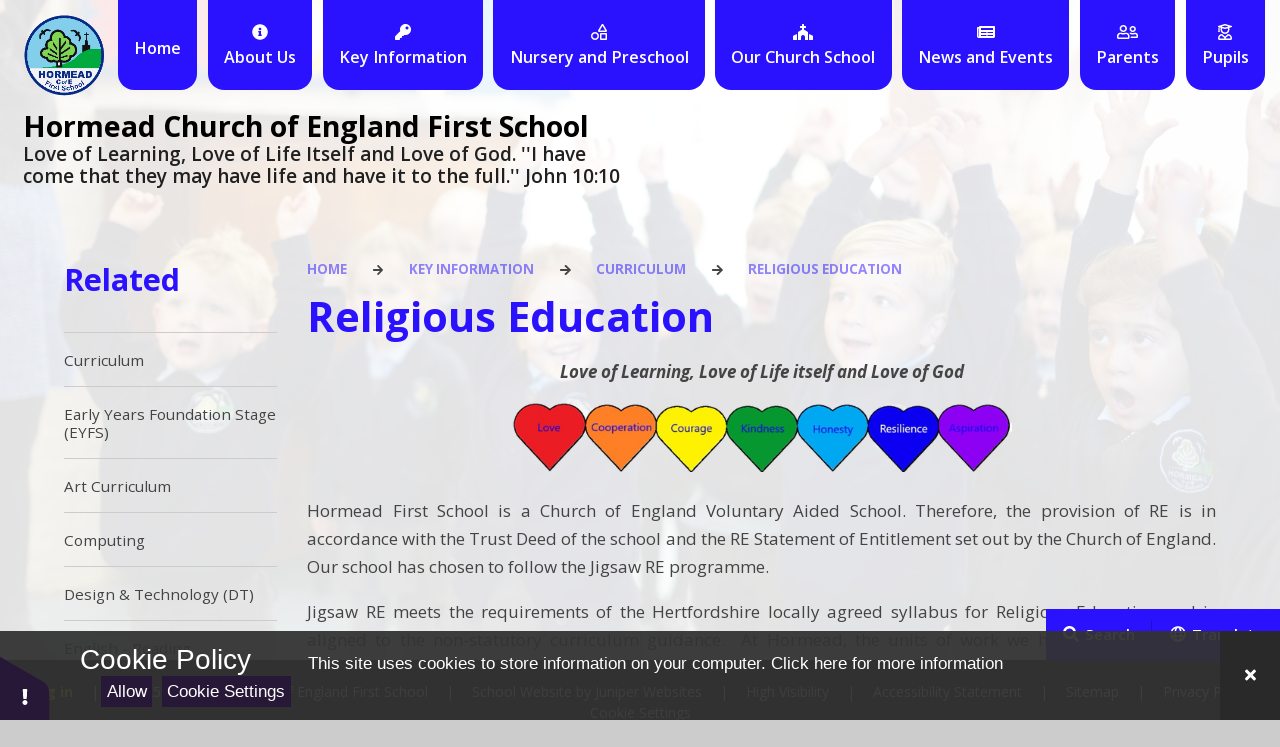

--- FILE ---
content_type: text/html
request_url: https://www.hormead.herts.sch.uk/page/?title=Religious+Education&pid=67
body_size: 60660
content:

<!DOCTYPE html>
<!--[if IE 7]><html class="no-ios no-js lte-ie9 lte-ie8 lte-ie7" lang="en" xml:lang="en"><![endif]-->
<!--[if IE 8]><html class="no-ios no-js lte-ie9 lte-ie8"  lang="en" xml:lang="en"><![endif]-->
<!--[if IE 9]><html class="no-ios no-js lte-ie9"  lang="en" xml:lang="en"><![endif]-->
<!--[if !IE]><!--> <html class="no-ios no-js"  lang="en" xml:lang="en"><!--<![endif]-->
	<head>
		<meta http-equiv="X-UA-Compatible" content="IE=edge" />
		<meta http-equiv="content-type" content="text/html; charset=utf-8"/>
		
		<link rel="canonical" href="https://www.hormead.herts.sch.uk/page/?title=Religious+Education&amp;pid=67">
		<script>window.FontAwesomeConfig = {showMissingIcons: false};</script><link rel="stylesheet" media="screen" href="/_includes/font-awesome/5.7.1/css/fa-web-font.css?cache=251201">
<script defer src="/_includes/font-awesome/5.7.1/js/fontawesome-all.min.js?cache=251201"></script>
<script defer src="/_includes/font-awesome/5.7.1/js/fa-v4-shims.min.js?cache=251201"></script>

		<title>Hormead Church of England First School - Religious Education</title>
		
		<style type="text/css">
			:root {
				
				--col-pri: rgb(34, 34, 34);
				
				--col-sec: rgb(136, 136, 136);
				
			}
		</style>
		
<!--[if IE]>
<script>
console = {log:function(){return;}};
</script>
<![endif]-->

<script>
	var boolItemEditDisabled;
	var boolLanguageMode, boolLanguageEditOriginal;
	var boolViewingConnect;
	var boolConnectDashboard;
	var displayRegions = [];
	var intNewFileCount = 0;
	strItemType = "page";
	strSubItemType = "page";

	var featureSupport = {
		tagging: false,
		eventTagging: false
	};
	var boolLoggedIn = false;
boolAdminMode = false;
	var boolSuperUser = false;
strCookieBarStyle = 'bar';
	intParentPageID = "8";
	intCurrentItemID = 67;
	var intCurrentCatID = "";
boolIsHomePage = false;
	boolItemEditDisabled = true;
	boolLanguageEditOriginal=true;
	strCurrentLanguage='en-gb';	strFileAttachmentsUploadLocation = 'bottom';	boolViewingConnect = false;	boolConnectDashboard = false;	var objEditorComponentList = {};

</script>

<script src="/admin/_includes/js/mutation_events.min.js?cache=251201"></script>
<script src="/admin/_includes/js/jquery/jquery.js?cache=251201"></script>
<script src="/admin/_includes/js/jquery/jquery.prefilter.js?cache=251201"></script>
<script src="/admin/_includes/js/jquery/jquery.query.js?cache=251201"></script>
<script src="/admin/_includes/js/jquery/js.cookie.js?cache=251201"></script>
<script src="/_includes/editor/template-javascript.asp?cache=251201"></script>
<script src="/admin/_includes/js/functions/minified/functions.login.new.asp?cache=251201"></script>

  <script>

  </script>
<link href="https://www.hormead.herts.sch.uk/feeds/pages.asp?pid=67&lang=en" rel="alternate" type="application/rss+xml" title="Hormead Church of England First School - Religious Education - Page Updates"><link href="https://www.hormead.herts.sch.uk/feeds/comments.asp?title=Religious Education&amp;item=page&amp;pid=67" rel="alternate" type="application/rss+xml" title="Hormead Church of England First School - Religious Education - Page Comments"><link rel="stylesheet" media="screen" href="/_site/css/main.css?cache=sdfsdf">
<link rel="stylesheet" media="screen" href="/_site/css/content.css?cache=sdfsdf">


	<meta name="mobile-web-app-capable" content="yes">
	<meta name="apple-mobile-web-app-capable" content="yes">
	<meta name="viewport" content="width=device-width, initial-scale=1, minimum-scale=1, maximum-scale=1">
	<link rel="author" href="/humans.txt">
	<link rel="icon" href="/_site/data/files/images/logo/836647EAD768B3D3CD91B045B4DE4449.png">
	<link rel="apple-touch-icon" href="/_site/data/files/images/logo/836647EAD768B3D3CD91B045B4DE4449.png">
	<link rel="preconnect" href="https://fonts.googleapis.com">
	<link rel="preconnect" href="https://fonts.gstatic.com" crossorigin>
	<link href="https://fonts.googleapis.com/css2?family=Open+Sans:ital,wght@0,400;0,600;0,700;1,400;1,700&display=swap" rel="stylesheet">
	<link rel="stylesheet" href="/_site/css/print.css" type="text/css" media="print">

	<script>
	var html = document.querySelector('html'), strMobClass = 'no-mobile'
	html.classList.remove('no-ios')
	navigator.userAgent.match(/(Android|webOS|iPhone|iPad|Windows Phone)/g) && (strMobClass = 'mobile')
	html.classList.add( strMobClass )

	var strDefaultThumbnail = "/_site/data/files/images/logo/836647EAD768B3D3CD91B045B4DE4449.png";
	</script>

	<style rel="stylesheet" type="text/css">
	:root {
		--pri: #2a12ff;
		--sec: #2311c1;
	}
	</style><link rel="stylesheet" media="screen" href="/_includes/css/content-blocks.css?cache=251201">
<link rel="stylesheet" media="screen" href="/_includes/css/cookie-colour.asp?cache=251201">
<link rel="stylesheet" media="screen" href="/_includes/css/cookies.css?cache=251201">
<link rel="stylesheet" media="screen" href="/_includes/css/cookies.advanced.css?cache=251201">
<link rel="stylesheet" media="screen" href="/_includes/css/overlord.css?cache=251201">
<link rel="stylesheet" media="screen" href="/_includes/css/templates.css?cache=251201">
<link rel="stylesheet" media="screen" href="/_site/css/attachments.css?cache=251201">
<link rel="stylesheet" media="screen" href="/_site/css/templates.css?cache=251201">
<style>#print_me { display: none;}</style><script src="/admin/_includes/js/modernizr.js?cache=251201"></script>

        <meta property="og:site_name" content="Hormead Church of England First School" />
        <meta property="og:title" content="Religious Education" />
        <meta property="og:image" content="https://www.hormead.herts.sch.uk/_site/images/design/thumbnail.jpg" />
        <meta property="og:type" content="website" />
        <meta property="twitter:card" content="summary" />
</head>


    <body>


<div id="print_me"></div>
<svg style="visibility: hidden; position: absolute;">
	<defs>
		<symbol id="icon_plus" viewBox="0 0 16 16"><path d="M7 16V9H0V7h7V0h2v7h7v2H9v7Z"/></symbol>
	</defs>
</svg>

<div class="mason mason--inner mason--type_page mason--customtype_default mason--noadmin mason--nosecure mason--layout--default">

	<section class="access">
		<a class="access__anchor" name="header"></a>
		<a class="access__link" href="#content">Skip to content &darr;</a>
	</section>

	

	<div class="upperbar parent block-d">
		
		<button class="upperbar__btn parent fs18 w700 f_ucase" data-toggle=".mason--menu" aria-label="Toggle mobile menu">
			<i class="fas fa-bars"></i>
			<span>Menu</span>
		</button>
		

		<div class="upperbar__toggles w600">
			<div class="upperbar__toggles__item searchbar">
				<button class="upperbar__toggles__item__btn searchbar__btn" data-toggle=".mason--searchbar" data-remove=".mason--translate" aria-label="Toggle search bar">
					<i class="fas fa-search"></i>
					<span>Search</span>
				</button>
				<div class="upperbar__toggles__item__main searchbar__main">
					<form method="post" action="/search/default.asp?pid=0">
						<input class="searchbar__main__input" type="text" name="searchValue" value="" title="" placeholder="Search Site" />
						<button class="searchbar__main__submit" type="submit" name="Search" value="Search" aria-label="Submit search query">
							<i class="far fa-search"></i>
						</button>
					</form>
				</div>
			</div>
			<div class="upperbar__toggles__item translate">
				<button class="upperbar__toggles__item__btn translate__btn" aria-label="Toggle translation tool" data-toggle=".mason--translate" data-remove=".mason--searchbar">
					<i class="far fa-globe"></i>
					<span>Translate</span>
				</button>
				<div class="upperbar__toggles__item__main translate__main">
					<div class="translate__container" id="g_translate"></div><script src="//translate.google.com/translate_a/element.js?cb=googleTranslate"></script><script>function googleTranslate() {new google.translate.TranslateElement({pageLanguage: 'en',layout: google.translate.TranslateElement}, 'g_translate');}</script>
				</div>
			</div>
		</div>
	</div>

	<section class="menu menu--mob-l parent block-d w600">
		<span class="menu__bg"></span>
		<div class="menu__main">
			<nav class="menu__bar ms-center">
				<div class="menu__bar__header center">
					<p class="fs20"><strong>Website Menu</strong></p>
					<button class="menu__bar__header__btn" data-remove=".mason--menu" aria-label="Close mobile menu">
						<i class="fal fa-times"></i>
					</button>
				</div>
				<ul><li class="menu__bar__item menu__bar__item--page_1"><a class="a_block" id="page_1" href="/"><span class="menu__bar__item__icon"><i class=""></i></span><span>Home</span></a><button class="menu__bar__item__button" data-tab=".menu__bar__item--page_1--expand" aria-label="Toggle the menu in this section"><i class="menu__bar__item__button__icon fa fa-angle-down"></i></button></li><li class="menu__bar__item menu__bar__item--page_13 menu__bar__item--subitems"><a class="a_block" id="page_13" href="/page/?title=About+Us&amp;pid=13"><span class="menu__bar__item__icon"><i class="fas fa-info-circle"></i></span><span>About Us</span></a><button class="menu__bar__item__button" data-tab=".menu__bar__item--page_13--expand" aria-label="Toggle the menu in this section"><i class="menu__bar__item__button__icon fa fa-angle-down"></i></button><ul class="menu__bar__item__sub"><li class="menu__bar__item menu__bar__item--page_12"><a class="a_block" id="page_12" href="/page/?title=Welcome&amp;pid=12"><span class="menu__bar__item__icon"><i class=""></i></span><span>Welcome</span></a><button class="menu__bar__item__button" data-tab=".menu__bar__item--page_12--expand" aria-label="Toggle the menu in this section"><i class="menu__bar__item__button__icon fa fa-angle-down"></i></button></li><li class="menu__bar__item menu__bar__item--page_14"><a class="a_block" id="page_14" href="/page/?title=Contact+Details&amp;pid=14"><span class="menu__bar__item__icon"><i class=""></i></span><span>Contact Details</span></a><button class="menu__bar__item__button" data-tab=".menu__bar__item--page_14--expand" aria-label="Toggle the menu in this section"><i class="menu__bar__item__button__icon fa fa-angle-down"></i></button></li><li class="menu__bar__item menu__bar__item--page_15"><a class="a_block" id="page_15" href="/page/?title=Who%27s+Who&amp;pid=15"><span class="menu__bar__item__icon"><i class=""></i></span><span>Who's Who</span></a><button class="menu__bar__item__button" data-tab=".menu__bar__item--page_15--expand" aria-label="Toggle the menu in this section"><i class="menu__bar__item__button__icon fa fa-angle-down"></i></button></li><li class="menu__bar__item menu__bar__item--page_16"><a class="a_block" id="page_16" href="/page/?title=Governors&amp;pid=16"><span class="menu__bar__item__icon"><i class=""></i></span><span>Governors</span></a><button class="menu__bar__item__button" data-tab=".menu__bar__item--page_16--expand" aria-label="Toggle the menu in this section"><i class="menu__bar__item__button__icon fa fa-angle-down"></i></button></li><li class="menu__bar__item menu__bar__item--page_27"><a class="a_block" id="page_27" href="/page/?title=History+of+Hormead&amp;pid=27"><span class="menu__bar__item__icon"><i class=""></i></span><span>History of Hormead</span></a><button class="menu__bar__item__button" data-tab=".menu__bar__item--page_27--expand" aria-label="Toggle the menu in this section"><i class="menu__bar__item__button__icon fa fa-angle-down"></i></button></li><li class="menu__bar__item menu__bar__item--page_28"><a class="a_block" id="page_28" href="/page/?title=Buntingford+Rib+Valley+Schools&amp;pid=28"><span class="menu__bar__item__icon"><i class=""></i></span><span>Buntingford Rib Valley Schools</span></a><button class="menu__bar__item__button" data-tab=".menu__bar__item--page_28--expand" aria-label="Toggle the menu in this section"><i class="menu__bar__item__button__icon fa fa-angle-down"></i></button></li><li class="menu__bar__item menu__bar__item--page_29"><a class="a_block" id="page_29" href="/page/?title=Vacancies&amp;pid=29"><span class="menu__bar__item__icon"><i class=""></i></span><span>Vacancies</span></a><button class="menu__bar__item__button" data-tab=".menu__bar__item--page_29--expand" aria-label="Toggle the menu in this section"><i class="menu__bar__item__button__icon fa fa-angle-down"></i></button></li></ul></li><li class="menu__bar__item menu__bar__item--page_6 menu__bar__item--subitems menu__bar__item--selected"><a class="a_block" id="page_6" href="/page/?title=Key+Information&amp;pid=6"><span class="menu__bar__item__icon"><i class="fas fa-key"></i></span><span>Key Information</span></a><button class="menu__bar__item__button" data-tab=".menu__bar__item--page_6--expand" aria-label="Toggle the menu in this section"><i class="menu__bar__item__button__icon fa fa-angle-down"></i></button><ul class="menu__bar__item__sub"><li class="menu__bar__item menu__bar__item--page_8 menu__bar__item--selected"><a class="a_block" id="page_8" href="/page/?title=Curriculum&amp;pid=8"><span class="menu__bar__item__icon"><i class="fas fa-book"></i></span><span>Curriculum</span></a><button class="menu__bar__item__button" data-tab=".menu__bar__item--page_8--expand" aria-label="Toggle the menu in this section"><i class="menu__bar__item__button__icon fa fa-angle-down"></i></button></li><li class="menu__bar__item menu__bar__item--page_30"><a class="a_block" id="page_30" href="/page/?title=Equality+Statement&amp;pid=30"><span class="menu__bar__item__icon"><i class=""></i></span><span>Equality Statement</span></a><button class="menu__bar__item__button" data-tab=".menu__bar__item--page_30--expand" aria-label="Toggle the menu in this section"><i class="menu__bar__item__button__icon fa fa-angle-down"></i></button></li><li class="menu__bar__item menu__bar__item--page_31"><a class="a_block" id="page_31" href="/page/?title=ADMISSIONS&amp;pid=31"><span class="menu__bar__item__icon"><i class=""></i></span><span>ADMISSIONS</span></a><button class="menu__bar__item__button" data-tab=".menu__bar__item--page_31--expand" aria-label="Toggle the menu in this section"><i class="menu__bar__item__button__icon fa fa-angle-down"></i></button></li><li class="menu__bar__item menu__bar__item--page_34"><a class="a_block" id="page_34" href="/page/?title=Ofsted+Report&amp;pid=34"><span class="menu__bar__item__icon"><i class=""></i></span><span>Ofsted Report</span></a><button class="menu__bar__item__button" data-tab=".menu__bar__item--page_34--expand" aria-label="Toggle the menu in this section"><i class="menu__bar__item__button__icon fa fa-angle-down"></i></button></li><li class="menu__bar__item menu__bar__item--page_37"><a class="a_block" id="page_37" href="/page/?title=SEND&amp;pid=37"><span class="menu__bar__item__icon"><i class=""></i></span><span>SEND</span></a><button class="menu__bar__item__button" data-tab=".menu__bar__item--page_37--expand" aria-label="Toggle the menu in this section"><i class="menu__bar__item__button__icon fa fa-angle-down"></i></button></li><li class="menu__bar__item menu__bar__item--page_38"><a class="a_block" id="page_38" href="/page/?title=Pupil+Premium&amp;pid=38"><span class="menu__bar__item__icon"><i class=""></i></span><span>Pupil Premium</span></a><button class="menu__bar__item__button" data-tab=".menu__bar__item--page_38--expand" aria-label="Toggle the menu in this section"><i class="menu__bar__item__button__icon fa fa-angle-down"></i></button></li><li class="menu__bar__item menu__bar__item--page_39"><a class="a_block" id="page_39" href="/page/?title=PE+and+Sport+Premium&amp;pid=39"><span class="menu__bar__item__icon"><i class=""></i></span><span>PE and Sport Premium</span></a><button class="menu__bar__item__button" data-tab=".menu__bar__item--page_39--expand" aria-label="Toggle the menu in this section"><i class="menu__bar__item__button__icon fa fa-angle-down"></i></button></li><li class="menu__bar__item menu__bar__item--page_40"><a class="a_block" id="page_40" href="/page/?title=Policies&amp;pid=40"><span class="menu__bar__item__icon"><i class=""></i></span><span>Policies</span></a><button class="menu__bar__item__button" data-tab=".menu__bar__item--page_40--expand" aria-label="Toggle the menu in this section"><i class="menu__bar__item__button__icon fa fa-angle-down"></i></button></li><li class="menu__bar__item menu__bar__item--page_41"><a class="a_block" id="page_41" href="/page/?title=Raising+a+Concern&amp;pid=41"><span class="menu__bar__item__icon"><i class=""></i></span><span>Raising a Concern</span></a><button class="menu__bar__item__button" data-tab=".menu__bar__item--page_41--expand" aria-label="Toggle the menu in this section"><i class="menu__bar__item__button__icon fa fa-angle-down"></i></button></li><li class="menu__bar__item menu__bar__item--page_51"><a class="a_block" id="page_51" href="/page/?title=Finance&amp;pid=51"><span class="menu__bar__item__icon"><i class=""></i></span><span>Finance</span></a><button class="menu__bar__item__button" data-tab=".menu__bar__item--page_51--expand" aria-label="Toggle the menu in this section"><i class="menu__bar__item__button__icon fa fa-angle-down"></i></button></li></ul></li><li class="menu__bar__item menu__bar__item--page_42 menu__bar__item--subitems"><a class="a_block" id="page_42" href="/page/?title=Nursery+and+Preschool&amp;pid=42"><span class="menu__bar__item__icon"><i class="far fa-shapes"></i></span><span>Nursery and Preschool</span></a><button class="menu__bar__item__button" data-tab=".menu__bar__item--page_42--expand" aria-label="Toggle the menu in this section"><i class="menu__bar__item__button__icon fa fa-angle-down"></i></button><ul class="menu__bar__item__sub"><li class="menu__bar__item menu__bar__item--page_132"><a class="a_block" id="page_132" href="/page/?title=Applications&amp;pid=132"><span class="menu__bar__item__icon"><i class=""></i></span><span>Applications</span></a><button class="menu__bar__item__button" data-tab=".menu__bar__item--page_132--expand" aria-label="Toggle the menu in this section"><i class="menu__bar__item__button__icon fa fa-angle-down"></i></button></li><li class="menu__bar__item menu__bar__item--page_45"><a class="a_block" id="page_45" href="/page/?title=Sessions&amp;pid=45"><span class="menu__bar__item__icon"><i class=""></i></span><span>Sessions</span></a><button class="menu__bar__item__button" data-tab=".menu__bar__item--page_45--expand" aria-label="Toggle the menu in this section"><i class="menu__bar__item__button__icon fa fa-angle-down"></i></button></li><li class="menu__bar__item menu__bar__item--page_46"><a class="a_block" id="page_46" href="/page/?title=Funding+and+Fees&amp;pid=46"><span class="menu__bar__item__icon"><i class=""></i></span><span>Funding and Fees</span></a><button class="menu__bar__item__button" data-tab=".menu__bar__item--page_46--expand" aria-label="Toggle the menu in this section"><i class="menu__bar__item__button__icon fa fa-angle-down"></i></button></li><li class="menu__bar__item menu__bar__item--page_47"><a class="a_block" id="page_47" href="/page/?title=Educational+Programme&amp;pid=47"><span class="menu__bar__item__icon"><i class=""></i></span><span>Educational Programme</span></a><button class="menu__bar__item__button" data-tab=".menu__bar__item--page_47--expand" aria-label="Toggle the menu in this section"><i class="menu__bar__item__button__icon fa fa-angle-down"></i></button></li><li class="menu__bar__item menu__bar__item--page_43"><a class="a_block" id="page_43" href="/page/?title=Our+Promise&amp;pid=43"><span class="menu__bar__item__icon"><i class=""></i></span><span>Our Promise</span></a><button class="menu__bar__item__button" data-tab=".menu__bar__item--page_43--expand" aria-label="Toggle the menu in this section"><i class="menu__bar__item__button__icon fa fa-angle-down"></i></button></li><li class="menu__bar__item menu__bar__item--page_50"><a class="a_block" id="page_50" href="/page/?title=Safeguarding&amp;pid=50"><span class="menu__bar__item__icon"><i class=""></i></span><span>Safeguarding</span></a><button class="menu__bar__item__button" data-tab=".menu__bar__item--page_50--expand" aria-label="Toggle the menu in this section"><i class="menu__bar__item__button__icon fa fa-angle-down"></i></button></li><li class="menu__bar__item menu__bar__item--page_49"><a class="a_block" id="page_49" href="/page/?title=What+to+wear%3F&amp;pid=49"><span class="menu__bar__item__icon"><i class=""></i></span><span>What to wear?</span></a><button class="menu__bar__item__button" data-tab=".menu__bar__item--page_49--expand" aria-label="Toggle the menu in this section"><i class="menu__bar__item__button__icon fa fa-angle-down"></i></button></li><li class="menu__bar__item menu__bar__item--page_48"><a class="a_block" id="page_48" href="/page/?title=Your+First+Day&amp;pid=48"><span class="menu__bar__item__icon"><i class=""></i></span><span>Your First Day</span></a><button class="menu__bar__item__button" data-tab=".menu__bar__item--page_48--expand" aria-label="Toggle the menu in this section"><i class="menu__bar__item__button__icon fa fa-angle-down"></i></button></li><li class="menu__bar__item menu__bar__item--page_136"><a class="a_block" id="page_136" href="/page/?title=Admissions+FAQs&amp;pid=136"><span class="menu__bar__item__icon"><i class=""></i></span><span>Admissions FAQs</span></a><button class="menu__bar__item__button" data-tab=".menu__bar__item--page_136--expand" aria-label="Toggle the menu in this section"><i class="menu__bar__item__button__icon fa fa-angle-down"></i></button></li></ul></li><li class="menu__bar__item menu__bar__item--page_96 menu__bar__item--subitems"><a class="a_block" id="page_96" href="/page/?title=Our+Church+School&amp;pid=96"><span class="menu__bar__item__icon"><i class="fas fa-church"></i></span><span>Our Church School</span></a><button class="menu__bar__item__button" data-tab=".menu__bar__item--page_96--expand" aria-label="Toggle the menu in this section"><i class="menu__bar__item__button__icon fa fa-angle-down"></i></button><ul class="menu__bar__item__sub"><li class="menu__bar__item menu__bar__item--page_97"><a class="a_block" id="page_97" href="/page/?title=Vision+and+Ethos&amp;pid=97"><span class="menu__bar__item__icon"><i class=""></i></span><span>Vision and Ethos</span></a><button class="menu__bar__item__button" data-tab=".menu__bar__item--page_97--expand" aria-label="Toggle the menu in this section"><i class="menu__bar__item__button__icon fa fa-angle-down"></i></button></li><li class="menu__bar__item menu__bar__item--page_98"><a class="a_block" id="page_98" href="/page/?title=Values&amp;pid=98"><span class="menu__bar__item__icon"><i class=""></i></span><span>Values</span></a><button class="menu__bar__item__button" data-tab=".menu__bar__item--page_98--expand" aria-label="Toggle the menu in this section"><i class="menu__bar__item__button__icon fa fa-angle-down"></i></button></li><li class="menu__bar__item menu__bar__item--page_99"><a class="a_block" id="page_99" href="/page/?title=Collective+Worship&amp;pid=99"><span class="menu__bar__item__icon"><i class=""></i></span><span>Collective Worship</span></a><button class="menu__bar__item__button" data-tab=".menu__bar__item--page_99--expand" aria-label="Toggle the menu in this section"><i class="menu__bar__item__button__icon fa fa-angle-down"></i></button></li><li class="menu__bar__item menu__bar__item--page_102"><a class="a_block" id="page_102" href="/page/?title=Prayer&amp;pid=102"><span class="menu__bar__item__icon"><i class=""></i></span><span>Prayer</span></a><button class="menu__bar__item__button" data-tab=".menu__bar__item--page_102--expand" aria-label="Toggle the menu in this section"><i class="menu__bar__item__button__icon fa fa-angle-down"></i></button></li><li class="menu__bar__item menu__bar__item--page_103"><a class="a_block" id="page_103" href="/page/?title=Spirituality&amp;pid=103"><span class="menu__bar__item__icon"><i class=""></i></span><span>Spirituality</span></a><button class="menu__bar__item__button" data-tab=".menu__bar__item--page_103--expand" aria-label="Toggle the menu in this section"><i class="menu__bar__item__button__icon fa fa-angle-down"></i></button></li><li class="menu__bar__item menu__bar__item--page_104"><a class="a_block" id="page_104" href="/page/?title=Courageous+Advocacy&amp;pid=104"><span class="menu__bar__item__icon"><i class=""></i></span><span>Courageous Advocacy</span></a><button class="menu__bar__item__button" data-tab=".menu__bar__item--page_104--expand" aria-label="Toggle the menu in this section"><i class="menu__bar__item__button__icon fa fa-angle-down"></i></button></li><li class="menu__bar__item menu__bar__item--page_106"><a class="a_block" id="page_106" href="/page/?title=St+Nicholas+Church&amp;pid=106"><span class="menu__bar__item__icon"><i class=""></i></span><span>St Nicholas Church</span></a><button class="menu__bar__item__button" data-tab=".menu__bar__item--page_106--expand" aria-label="Toggle the menu in this section"><i class="menu__bar__item__button__icon fa fa-angle-down"></i></button></li><li class="menu__bar__item menu__bar__item--page_107"><a class="a_block" id="page_107" href="/page/?title=British+Values&amp;pid=107"><span class="menu__bar__item__icon"><i class=""></i></span><span>British Values</span></a><button class="menu__bar__item__button" data-tab=".menu__bar__item--page_107--expand" aria-label="Toggle the menu in this section"><i class="menu__bar__item__button__icon fa fa-angle-down"></i></button></li><li class="menu__bar__item menu__bar__item--page_108"><a class="a_block" id="page_108" href="/page/?title=Behaviour&amp;pid=108"><span class="menu__bar__item__icon"><i class=""></i></span><span>Behaviour</span></a><button class="menu__bar__item__button" data-tab=".menu__bar__item--page_108--expand" aria-label="Toggle the menu in this section"><i class="menu__bar__item__button__icon fa fa-angle-down"></i></button></li><li class="menu__bar__item menu__bar__item--page_109"><a class="a_block" id="page_109" href="/page/?title=SIAMS&amp;pid=109"><span class="menu__bar__item__icon"><i class=""></i></span><span>SIAMS</span></a><button class="menu__bar__item__button" data-tab=".menu__bar__item--page_109--expand" aria-label="Toggle the menu in this section"><i class="menu__bar__item__button__icon fa fa-angle-down"></i></button></li><li class="menu__bar__item menu__bar__item--page_110"><a class="a_block" id="page_110" href="/page/?title=Victoria+Falls+%2D+Zimbabwe+Famine+Appeal&amp;pid=110"><span class="menu__bar__item__icon"><i class=""></i></span><span>Victoria Falls - Zimbabwe Famine Appeal</span></a><button class="menu__bar__item__button" data-tab=".menu__bar__item--page_110--expand" aria-label="Toggle the menu in this section"><i class="menu__bar__item__button__icon fa fa-angle-down"></i></button></li></ul></li><li class="menu__bar__item menu__bar__item--page_9 menu__bar__item--subitems"><a class="a_block" id="page_9" href="/page/?title=News+and+Events&amp;pid=9"><span class="menu__bar__item__icon"><i class="fas fa-newspaper"></i></span><span>News and Events</span></a><button class="menu__bar__item__button" data-tab=".menu__bar__item--page_9--expand" aria-label="Toggle the menu in this section"><i class="menu__bar__item__button__icon fa fa-angle-down"></i></button><ul class="menu__bar__item__sub"><li class="menu__bar__item menu__bar__item--page_69"><a class="a_block" id="page_69" href="/page/?title=Newsletters&amp;pid=69"><span class="menu__bar__item__icon"><i class=""></i></span><span>Newsletters</span></a><button class="menu__bar__item__button" data-tab=".menu__bar__item--page_69--expand" aria-label="Toggle the menu in this section"><i class="menu__bar__item__button__icon fa fa-angle-down"></i></button></li><li class="menu__bar__item menu__bar__item--page_70"><a class="a_block" id="page_70" href="/page/?title=Events+coming+up&amp;pid=70"><span class="menu__bar__item__icon"><i class=""></i></span><span>Events coming up</span></a><button class="menu__bar__item__button" data-tab=".menu__bar__item--page_70--expand" aria-label="Toggle the menu in this section"><i class="menu__bar__item__button__icon fa fa-angle-down"></i></button></li><li class="menu__bar__item menu__bar__item--page_71"><a class="a_block" id="page_71" href="/page/?title=OPEN+DAYS%26%238203%3B%26%238203%3B%26%238203%3B%26%238203%3B%26%238203%3B%26%238203%3B%26%238203%3B+for+Prospective+Parents&amp;pid=71"><span class="menu__bar__item__icon"><i class=""></i></span><span>OPEN DAYS&#8203;&#8203;&#8203;&#8203;&#8203;&#8203;&#8203; for Prospective Parents</span></a><button class="menu__bar__item__button" data-tab=".menu__bar__item--page_71--expand" aria-label="Toggle the menu in this section"><i class="menu__bar__item__button__icon fa fa-angle-down"></i></button></li><li class="menu__bar__item menu__bar__item--url_1"><a class="a_block" id="url_1" href="/calendar/?calid=1,2,3,4&amp;pid=9&amp;viewid=1"><span class="menu__bar__item__icon"><i class=""></i></span><span>Calendar</span></a><button class="menu__bar__item__button" data-tab=".menu__bar__item--url_1--expand" aria-label="Toggle the menu in this section"><i class="menu__bar__item__button__icon fa fa-angle-down"></i></button></li><li class="menu__bar__item menu__bar__item--page_72"><a class="a_block" id="page_72" href="/page/?title=Term+Dates&amp;pid=72"><span class="menu__bar__item__icon"><i class=""></i></span><span>Term Dates</span></a><button class="menu__bar__item__button" data-tab=".menu__bar__item--page_72--expand" aria-label="Toggle the menu in this section"><i class="menu__bar__item__button__icon fa fa-angle-down"></i></button></li><li class="menu__bar__item menu__bar__item--page_73"><a class="a_block" id="page_73" href="/page/?title=Residential+Trips&amp;pid=73"><span class="menu__bar__item__icon"><i class=""></i></span><span>Residential Trips</span></a><button class="menu__bar__item__button" data-tab=".menu__bar__item--page_73--expand" aria-label="Toggle the menu in this section"><i class="menu__bar__item__button__icon fa fa-angle-down"></i></button></li><li class="menu__bar__item menu__bar__item--page_137"><a class="a_block" id="page_137" href="/page/?title=Summer+Club&amp;pid=137"><span class="menu__bar__item__icon"><i class=""></i></span><span>Summer Club</span></a><button class="menu__bar__item__button" data-tab=".menu__bar__item--page_137--expand" aria-label="Toggle the menu in this section"><i class="menu__bar__item__button__icon fa fa-angle-down"></i></button></li></ul></li><li class="menu__bar__item menu__bar__item--page_10 menu__bar__item--subitems"><a class="a_block" id="page_10" href="/page/?title=Parents&amp;pid=10"><span class="menu__bar__item__icon"><i class="far fa-user-friends"></i></span><span>Parents</span></a><button class="menu__bar__item__button" data-tab=".menu__bar__item--page_10--expand" aria-label="Toggle the menu in this section"><i class="menu__bar__item__button__icon fa fa-angle-down"></i></button><ul class="menu__bar__item__sub"><li class="menu__bar__item menu__bar__item--page_74"><a class="a_block" id="page_74" href="/page/?title=Remote+Learning&amp;pid=74"><span class="menu__bar__item__icon"><i class=""></i></span><span>Remote Learning</span></a><button class="menu__bar__item__button" data-tab=".menu__bar__item--page_74--expand" aria-label="Toggle the menu in this section"><i class="menu__bar__item__button__icon fa fa-angle-down"></i></button></li><li class="menu__bar__item menu__bar__item--page_86"><a class="a_block" id="page_86" href="/page/?title=Uniform+Information&amp;pid=86"><span class="menu__bar__item__icon"><i class=""></i></span><span>Uniform Information</span></a><button class="menu__bar__item__button" data-tab=".menu__bar__item--page_86--expand" aria-label="Toggle the menu in this section"><i class="menu__bar__item__button__icon fa fa-angle-down"></i></button></li><li class="menu__bar__item menu__bar__item--page_87"><a class="a_block" id="page_87" href="/page/?title=Communication&amp;pid=87"><span class="menu__bar__item__icon"><i class=""></i></span><span>Communication</span></a><button class="menu__bar__item__button" data-tab=".menu__bar__item--page_87--expand" aria-label="Toggle the menu in this section"><i class="menu__bar__item__button__icon fa fa-angle-down"></i></button></li><li class="menu__bar__item menu__bar__item--page_88"><a class="a_block" id="page_88" href="/page/?title=Wraparound+Care&amp;pid=88"><span class="menu__bar__item__icon"><i class=""></i></span><span>Wraparound Care</span></a><button class="menu__bar__item__button" data-tab=".menu__bar__item--page_88--expand" aria-label="Toggle the menu in this section"><i class="menu__bar__item__button__icon fa fa-angle-down"></i></button></li><li class="menu__bar__item menu__bar__item--page_89"><a class="a_block" id="page_89" href="/page/?title=School+Day+%26amp%3B+Term+Dates&amp;pid=89"><span class="menu__bar__item__icon"><i class=""></i></span><span>School Day &amp; Term Dates</span></a><button class="menu__bar__item__button" data-tab=".menu__bar__item--page_89--expand" aria-label="Toggle the menu in this section"><i class="menu__bar__item__button__icon fa fa-angle-down"></i></button></li><li class="menu__bar__item menu__bar__item--page_90"><a class="a_block" id="page_90" href="/page/?title=School+Meals&amp;pid=90"><span class="menu__bar__item__icon"><i class=""></i></span><span>School Meals</span></a><button class="menu__bar__item__button" data-tab=".menu__bar__item--page_90--expand" aria-label="Toggle the menu in this section"><i class="menu__bar__item__button__icon fa fa-angle-down"></i></button></li><li class="menu__bar__item menu__bar__item--page_91"><a class="a_block" id="page_91" href="/page/?title=Attendance+%26amp%3B+Absence&amp;pid=91"><span class="menu__bar__item__icon"><i class=""></i></span><span>Attendance &amp; Absence</span></a><button class="menu__bar__item__button" data-tab=".menu__bar__item--page_91--expand" aria-label="Toggle the menu in this section"><i class="menu__bar__item__button__icon fa fa-angle-down"></i></button></li><li class="menu__bar__item menu__bar__item--page_92"><a class="a_block" id="page_92" href="/page/?title=Online+Safety&amp;pid=92"><span class="menu__bar__item__icon"><i class=""></i></span><span>Online Safety</span></a><button class="menu__bar__item__button" data-tab=".menu__bar__item--page_92--expand" aria-label="Toggle the menu in this section"><i class="menu__bar__item__button__icon fa fa-angle-down"></i></button></li><li class="menu__bar__item menu__bar__item--page_93"><a class="a_block" id="page_93" href="/page/?title=PTA&amp;pid=93"><span class="menu__bar__item__icon"><i class=""></i></span><span>PTA</span></a><button class="menu__bar__item__button" data-tab=".menu__bar__item--page_93--expand" aria-label="Toggle the menu in this section"><i class="menu__bar__item__button__icon fa fa-angle-down"></i></button></li><li class="menu__bar__item menu__bar__item--page_94"><a class="a_block" id="page_94" href="/page/?title=Emergency+Information&amp;pid=94"><span class="menu__bar__item__icon"><i class=""></i></span><span>Emergency Information</span></a><button class="menu__bar__item__button" data-tab=".menu__bar__item--page_94--expand" aria-label="Toggle the menu in this section"><i class="menu__bar__item__button__icon fa fa-angle-down"></i></button></li><li class="menu__bar__item menu__bar__item--page_95"><a class="a_block" id="page_95" href="/page/?title=Useful+Links&amp;pid=95"><span class="menu__bar__item__icon"><i class=""></i></span><span>Useful Links</span></a><button class="menu__bar__item__button" data-tab=".menu__bar__item--page_95--expand" aria-label="Toggle the menu in this section"><i class="menu__bar__item__button__icon fa fa-angle-down"></i></button></li><li class="menu__bar__item menu__bar__item--page_131"><a class="a_block" id="page_131" href="/mobile-app"><span class="menu__bar__item__icon"><i class=""></i></span><span>Website App</span></a><button class="menu__bar__item__button" data-tab=".menu__bar__item--page_131--expand" aria-label="Toggle the menu in this section"><i class="menu__bar__item__button__icon fa fa-angle-down"></i></button></li></ul></li><li class="menu__bar__item menu__bar__item--page_11 menu__bar__item--subitems"><a class="a_block" id="page_11" href="/page/?title=Pupils&amp;pid=11"><span class="menu__bar__item__icon"><i class="far fa-user-graduate"></i></span><span>Pupils</span></a><button class="menu__bar__item__button" data-tab=".menu__bar__item--page_11--expand" aria-label="Toggle the menu in this section"><i class="menu__bar__item__button__icon fa fa-angle-down"></i></button><ul class="menu__bar__item__sub"><li class="menu__bar__item menu__bar__item--page_100"><a class="a_block" id="page_100" href="/page/?title=Pupil+Leadership&amp;pid=100"><span class="menu__bar__item__icon"><i class=""></i></span><span>Pupil Leadership</span></a><button class="menu__bar__item__button" data-tab=".menu__bar__item--page_100--expand" aria-label="Toggle the menu in this section"><i class="menu__bar__item__button__icon fa fa-angle-down"></i></button></li><li class="menu__bar__item menu__bar__item--page_115"><a class="a_block" id="page_115" href="/page/?title=Class+Pages&amp;pid=115"><span class="menu__bar__item__icon"><i class=""></i></span><span>Class Pages</span></a><button class="menu__bar__item__button" data-tab=".menu__bar__item--page_115--expand" aria-label="Toggle the menu in this section"><i class="menu__bar__item__button__icon fa fa-angle-down"></i></button></li><li class="menu__bar__item menu__bar__item--page_123"><a class="a_block" id="page_123" href="/page/?title=School+Rules+and+Behaviour&amp;pid=123"><span class="menu__bar__item__icon"><i class=""></i></span><span>School Rules and Behaviour</span></a><button class="menu__bar__item__button" data-tab=".menu__bar__item--page_123--expand" aria-label="Toggle the menu in this section"><i class="menu__bar__item__button__icon fa fa-angle-down"></i></button></li><li class="menu__bar__item menu__bar__item--page_124"><a class="a_block" id="page_124" href="/page/?title=Useful+Websites&amp;pid=124"><span class="menu__bar__item__icon"><i class=""></i></span><span>Useful Websites</span></a><button class="menu__bar__item__button" data-tab=".menu__bar__item--page_124--expand" aria-label="Toggle the menu in this section"><i class="menu__bar__item__button__icon fa fa-angle-down"></i></button></li><li class="menu__bar__item menu__bar__item--page_125"><a class="a_block" id="page_125" href="/page/?title=Bedtime+Stories&amp;pid=125"><span class="menu__bar__item__icon"><i class=""></i></span><span>Bedtime Stories</span></a><button class="menu__bar__item__button" data-tab=".menu__bar__item--page_125--expand" aria-label="Toggle the menu in this section"><i class="menu__bar__item__button__icon fa fa-angle-down"></i></button></li><li class="menu__bar__item menu__bar__item--page_126"><a class="a_block" id="page_126" href="/page/?title=School+Videos&amp;pid=126"><span class="menu__bar__item__icon"><i class=""></i></span><span>School Videos</span></a><button class="menu__bar__item__button" data-tab=".menu__bar__item--page_126--expand" aria-label="Toggle the menu in this section"><i class="menu__bar__item__button__icon fa fa-angle-down"></i></button></li></ul></li></ul>
			</nav>
		</div>
	</section>

	<header class="header parent block-l" id="header">
		<div class="header__main parent">
			
			<a class="header__main__logo center" href="/">
			
				<img src="/_site/data/files/images/logo/836647EAD768B3D3CD91B045B4DE4449.png" alt="Logo">
				
				<div>
					<h1 class="fs30">Hormead Church of England First School</h1>
					<p id="header__main__logo__motto">Love of Learning, Love of Life Itself and Love of God. ''I have come that they may have life and have it to the full.'' John 10:10</p>
				</div>
			
			</a>
			
		</div>
	</header>

	<section class="hero parent">
		

		<div class="hero__main parent">
			
			<ul class="hero__slideshow abs_fill list" plx-type="topScreen" plx-speed=".5" plx-watcher=".hero">
				<li class="hero__slideshow__item abs_fill"><div class="hero__slideshow__item__img abs_fill" data-src="/_site/data/files/images/slideshow/464A2B0BE12E34F76B195C1BA1810D21.jpg" data-type="bg"></div></li><li class="hero__slideshow__item abs_fill"><div class="hero__slideshow__item__img abs_fill" data-src="/_site/data/files/images/slideshow/C08F86B7D894D6544754ABFA00C6343A.jpg" data-type="bg"></div></li><li class="hero__slideshow__item abs_fill"><div class="hero__slideshow__item__img abs_fill" data-src="/_site/data/files/images/slideshow/CE44DBC9C2693A0C16705B384ACF9677.jpg" data-type="bg"></div></li><li class="hero__slideshow__item abs_fill"><div class="hero__slideshow__item__img abs_fill" data-src="/_site/data/files/images/slideshow/D42A729F332A0584EDB70590C36ECEF1.jpg" data-type="bg"></div></li><li class="hero__slideshow__item abs_fill"><div class="hero__slideshow__item__img abs_fill" data-src="/_site/data/files/images/slideshow/F2AECFE0D2A4B8D79141F9979914EE99.JPG" data-type="bg"></div></li><li class="hero__slideshow__item abs_fill"><div class="hero__slideshow__item__img abs_fill" data-src="/_site/data/files/images/slideshow/F5206FF4D6753C5873C9F7E9AC523D21.jpg" data-type="bg"></div></li>
			</ul>
			
		</div>
			
		
	</section>

	
	<main class="main parent block-l" id="main">
		<div class="main__center ms-center">

			<div class="content content--page">
				<a class="content__anchor" name="content"></a>
				<ul class="content__path"><li class="content__path__item content__path__item--page_1"><span class="content__path__item__sep"><i class="fas fa-arrow-right"></i></span><a class="content__path__item__link" id="page_1" href="/">Home</a></li><li class="content__path__item content__path__item--page_6 content__path__item--selected"><span class="content__path__item__sep"><i class="fas fa-arrow-right"></i></span><a class="content__path__item__link" id="page_6" href="/page/?title=Key+Information&amp;pid=6">Key Information</a></li><li class="content__path__item content__path__item--page_8 content__path__item--selected"><span class="content__path__item__sep"><i class="fas fa-arrow-right"></i></span><a class="content__path__item__link" id="page_8" href="/page/?title=Curriculum&amp;pid=8">Curriculum</a></li><li class="content__path__item content__path__item--page_67 content__path__item--selected content__path__item--final"><span class="content__path__item__sep"><i class="fas fa-arrow-right"></i></span><a class="content__path__item__link" id="page_67" href="/page/?title=Religious+Education&amp;pid=67">Religious Education</a></li></ul><h1 class="content__title" id="itemTitle">Religious Education</h1>
				<div class="content__region" ><p style="text-align:center"><em><strong>Love of Learning,&nbsp;Love of Life itself and Love of God</strong></em></p>

<p style="text-align:center"><img alt="" height="69" src="/_site/data/files/images/key-info/317CC978D88E543825E0D83AE9E78212.png" style="" title="" width="500" /></p>

<p style="margin-left:0cm; margin-right:0cm; text-align:justify">Hormead First School is a Church of England Voluntary Aided School. Therefore, the provision of RE is in accordance with the Trust Deed of the school and the RE Statement of Entitlement set out by the Church of England. Our school has chosen to follow the Jigsaw RE programme.</p>

<p style="margin-left:0cm; margin-right:0cm; text-align:justify">Jigsaw RE meets the requirements of the Hertfordshire locally agreed syllabus for Religious Education and is aligned to the non-statutory curriculum guidance. &nbsp;At Hormead, the units of work we have carefully chosen embrace the Christian roots of our school but also <span>helps children </span>in developing their own thinking and their understanding of Christianity and other religions, as well as their understanding of the wider world and their own experience within it. Children will explore core concepts and beliefs of Christianity, Judaism, Islam, Sanatana Dharma and Sikhism.</p>

<h5 style="text-align:justify"><strong>Intent</strong></h5>

<p style="text-align:justify">At Hormead, our aim is to provide a religious education (RE) curriculum that provides rich, deep opportunities for spiritual development and personal reflection. We encourage our pupils to explore their own beliefs, in the light of what they learn, as they examine issues of religious belief and faith and the impact that these have on individuals and communities. We want our children to continually develop <strong>respect</strong> and tolerance for others so that they are able to be compassionate citizens of the future who show&nbsp;<strong>kindness&nbsp;</strong>and&nbsp;<strong>love&nbsp;</strong>to all.</p>

<p style="text-align:justify">We intend that Religious Education will:-</p>

<ul>
	<li style="text-align:justify"><strong>adopt an enquiry-based approach</strong> as recommended by Ofsted, beginning with the children&rsquo;s own life experience before moving into learning about and from religion.</li>
	<li style="text-align:justify"><strong>provoke challenging questions </strong>about the meaning and purpose of life, beliefs, the self, and issues of right and wrong, commitment and belonging. It develops pupils&rsquo; knowledge and understanding of Christianity, other principal religions, and religious traditions that examine these questions, fostering personal reflection and spiritual development.</li>
	<li style="text-align:justify"><strong>encourage pupils to explore their own beliefs </strong>(religious or non-religious), in the light of what they learn, as they examine issues of religious belief and faith and how these impact on personal, institutional and social ethics; and to express their responses.</li>
	<li style="text-align:justify"><strong>enable pupils to build their sense of identity and belonging</strong>, which helps them flourish within their communities and as citizens in a diverse society.</li>
	<li style="text-align:justify"><strong>teach pupils to develop respect for others</strong>, including people with different faiths and beliefs, and helps to challenge prejudice.</li>
	<li style="text-align:justify"><strong>prompt pupils to consider their responsibilities </strong>to themselves and to others, and to explore how they might contribute to their communities and to wider society. It encourages empathy, generosity and compassion.</li>
	<li style="text-align:justify"><strong>develop a sense of awe, wonder and mystery.</strong></li>
	<li style="text-align:justify"><strong>nurture children&rsquo;s own spiritual development.</strong></li>
</ul>
</div><div class="content__attachments">
<ol class="content__attachments__list content__attachments__list--3 fileAttachmentList">
<li><a class="content__attachments__list__item attach__link a_block" id="content__attachments__list__item--88" href="https://www.hormead.herts.sch.uk/attachments/download.asp?file=88&amp;type=pdf" target="_blank" rel="88"><div class="attach__name f_display fs20">RE Statement of Entitlement for Church Schools <span>pdf</span></div><div class="attach__ico block-l"><i class="far fa-arrow-down"></i></div></a></li>
<li><a class="content__attachments__list__item attach__link a_block" id="content__attachments__list__item--87" href="https://www.hormead.herts.sch.uk/attachments/download.asp?file=87&amp;type=pdf" target="_blank" rel="87"><div class="attach__name f_display fs20">Whole School Curriculum Overview Map <span>pdf</span></div><div class="attach__ico block-l"><i class="far fa-arrow-down"></i></div></a></li></ol>				</div>
				
			</div>

			
				<aside class="sidebar">
					<nav class="subnav parent">
						<a class="subnav__anchor" name="subnav"></a>
						<header class="subnav__header parent">
							<h3 class="subnav__header__title fs32 col-pri">Related</h3>
						</header>
						<div class="subnav__main parent">
							<ul class="subnav__list"><li class="subnav__list__item subnav__list__item--page_52"><a class="a_block" id="page_52" href="/page/?title=Curriculum&amp;pid=52"><span>Curriculum</span></a></li><li class="subnav__list__item subnav__list__item--page_53"><a class="a_block" id="page_53" href="/page/?title=Early+Years+Foundation+Stage+%28EYFS%29&amp;pid=53"><span>Early Years Foundation Stage (EYFS)</span></a></li><li class="subnav__list__item subnav__list__item--page_54"><a class="a_block" id="page_54" href="/page/?title=Art+Curriculum&amp;pid=54"><span>Art Curriculum</span></a></li><li class="subnav__list__item subnav__list__item--page_55"><a class="a_block" id="page_55" href="/page/?title=Computing&amp;pid=55"><span>Computing</span></a></li><li class="subnav__list__item subnav__list__item--page_56"><a class="a_block" id="page_56" href="/page/?title=Design+%26amp%3B+Technology+%28DT%29&amp;pid=56"><span>Design &amp; Technology (DT)</span></a></li><li class="subnav__list__item subnav__list__item--page_57"><a class="a_block" id="page_57" href="/page/?title=English+%2D+Reading&amp;pid=57"><span>English - Reading</span></a></li><li class="subnav__list__item subnav__list__item--page_58"><a class="a_block" id="page_58" href="/page/?title=English+%2D+Writing&amp;pid=58"><span>English - Writing</span></a></li><li class="subnav__list__item subnav__list__item--page_59"><a class="a_block" id="page_59" href="/page/?title=Forest+School&amp;pid=59"><span>Forest School</span></a></li><li class="subnav__list__item subnav__list__item--page_60"><a class="a_block" id="page_60" href="/page/?title=Geography&amp;pid=60"><span>Geography</span></a></li><li class="subnav__list__item subnav__list__item--page_61"><a class="a_block" id="page_61" href="/page/?title=History&amp;pid=61"><span>History</span></a></li><li class="subnav__list__item subnav__list__item--page_62"><a class="a_block" id="page_62" href="/page/?title=Maths&amp;pid=62"><span>Maths</span></a></li><li class="subnav__list__item subnav__list__item--page_63"><a class="a_block" id="page_63" href="/page/?title=Modern+Foreign+Languages+%28French%29&amp;pid=63"><span>Modern Foreign Languages (French)</span></a></li><li class="subnav__list__item subnav__list__item--page_64"><a class="a_block" id="page_64" href="/page/?title=Music&amp;pid=64"><span>Music</span></a></li><li class="subnav__list__item subnav__list__item--page_66"><a class="a_block" id="page_66" href="/page/?title=Physical+Education+%28PE%29&amp;pid=66"><span>Physical Education (PE)</span></a></li><li class="subnav__list__item subnav__list__item--page_65"><a class="a_block" id="page_65" href="/page/?title=PSHE+and+RSE&amp;pid=65"><span>PSHE and RSE</span></a></li><li class="subnav__list__item subnav__list__item--page_67 subnav__list__item--selected subnav__list__item--final"><a class="a_block" id="page_67" href="/page/?title=Religious+Education&amp;pid=67"><span>Religious Education</span></a></li><li class="subnav__list__item subnav__list__item--page_68"><a class="a_block" id="page_68" href="/page/?title=Science&amp;pid=68"><span>Science</span></a></li></ul>
						</div>
					</nav>
				</aside>
			
		</div>

	</main>
	
	
	<footer class="footer parent block-d center">
		<p>
			<span><a class="footer__admin" href="/admin"><strong>Log in</strong></a> <span class="footer__sep">|</span></span>
			<span>&copy;2025 Hormead Church of England First School <span class="footer__sep">|</span></span>
			<span>School Website by<a rel="nofollow" target="_blank" href="https://junipereducation.org/school-websites/"> Juniper Websites</a> <span class="footer__sep">|</span></span>
			<span><a href="https://www.hormead.herts.sch.uk/accessibility.asp?level=high-vis&amp;item=page_67" title="This link will display the current page in high visibility mode, suitable for screen reader software">High Visibility</a> <span class="footer__sep">|</span></span>
			<span><a href="https://www.hormead.herts.sch.uk/accessibility-statement/">Accessibility Statement</a> <span class="footer__sep">|</span></span>
			<span><a href="/sitemap/?pid=0">Sitemap</a> <span class="footer__sep">|</span></span>
			<span><a href="/privacy-cookies/">Privacy Policy</a></span>
			<span><a href="#" id="cookie_settings" role="button" title="Cookie Settings" aria-label="Cookie Settings">Cookie Settings</a>
<script>
	$(document).ready(function() {
		$('#cookie_settings').on('click', function(event) { 
			event.preventDefault();
			$('.cookie_information__icon').trigger('click');
		});
	}); 
</script></span>
		</p>
	</footer>

	<a class="scrollup f_ucase" href="#header">
		<i class="far fa-angle-up"></i>
		<span>Top</span>
	</a>


</div>
<script src="/_site/js/modernizr-custom.min.js?cache=sdfsdf"></script>
<script src="/_site/js/ecocycle.v2.min.js?cache=sdfsdf"></script>
<script src="/_site/js/scripts.min.js?cache=sdfsdf"></script>

	<script>
	(function() {
		
			noAdmin();
		
	})();
	</script>
<script src="/admin/_includes/js/functions/minified/functions.dialog.js?cache=251201"></script>
<div class="cookie_information cookie_information--bar cookie_information--bottom cookie_information--left cookie_information--active"> <div class="cookie_information__icon_container "> <div class="cookie_information__icon " role="button" title="Cookie Settings" aria-label="Toggle Cookie Settings"><i class="fa fa-exclamation" aria-hidden="true"></i></div> <div class="cookie_information__hex "></div> </div> <div class="cookie_information__inner"> <div class="cookie_information__hex cookie_information__hex--large"></div> <div class="cookie_information__info"> <p class="cookie_information_heading">Cookie Policy</p> <article>This site uses cookies to store information on your computer. <a href="/privacy-cookies" title="See cookie policy">Click here for more information</a><div class="cookie_information__buttons"><button class="cookie_information__button " data-type="allow" title="Allow" aria-label="Allow">Allow</button><button class="cookie_information__button " data-type="settings" title="Cookie Settings" aria-label="Cookie Settings">Cookie Settings</button></div></article> </div> <button class="cookie_information__close" title="Close Cookie Settings" aria-label="Close Cookie Settings"> <i class="fa fa-times" aria-hidden="true"></i> </button> </div></div>

<script>
    var strDialogTitle = 'Cookie Settings',
        strDialogSaveButton = 'Save',
        strDialogRevokeButton = 'Revoke';

    $(document).ready(function(){
        $('.cookie_information__icon, .cookie_information__close').on('click', function() {
            $('.cookie_information').toggleClass('cookie_information--active');
        });

        if ($.cookie.allowed()) {
            $('.cookie_information__icon_container').addClass('cookie_information__icon_container--hidden');
            $('.cookie_information').removeClass('cookie_information--active');
        }

        $(document).on('click', '.cookie_information__button', function() {
            var strType = $(this).data('type');
            if (strType === 'settings') {
                openCookieSettings();
            } else {
                saveCookiePreferences(strType, '');
            }
        });
        if (!$('.cookie_ui').length) {
            $('body').append($('<div>', {
                class: 'cookie_ui'
            }));
        }

        var openCookieSettings = function() {
            $('body').e4eDialog({
                diagTitle: strDialogTitle,
                contentClass: 'clublist--add',
                width: '500px',
                height: '90%',
                source: '/privacy-cookies/cookie-popup.asp',
                bind: false,
                appendTo: '.cookie_ui',
                buttons: [{
                    id: 'primary',
                    label: strDialogSaveButton,
                    fn: function() {
                        var arrAllowedItems = [];
                        var strType = 'allow';
                        arrAllowedItems.push('core');
                        if ($('#cookie--targeting').is(':checked')) arrAllowedItems.push('targeting');
                        if ($('#cookie--functional').is(':checked')) arrAllowedItems.push('functional');
                        if ($('#cookie--performance').is(':checked')) arrAllowedItems.push('performance');
                        if (!arrAllowedItems.length) strType = 'deny';
                        if (!arrAllowedItems.length === 4) arrAllowedItems = 'all';
                        saveCookiePreferences(strType, arrAllowedItems.join(','));
                        this.close();
                    }
                }, {
                    id: 'close',
                    
                    label: strDialogRevokeButton,
                    
                    fn: function() {
                        saveCookiePreferences('deny', '');
                        this.close();
                    }
                }]
            });
        }
        var saveCookiePreferences = function(strType, strCSVAllowedItems) {
            if (!strType) return;
            if (!strCSVAllowedItems) strCSVAllowedItems = 'all';
            $.ajax({
                'url': '/privacy-cookies/json.asp?action=updateUserPreferances',
                data: {
                    preference: strType,
                    allowItems: strCSVAllowedItems === 'all' ? '' : strCSVAllowedItems
                },
                success: function(data) {
                    var arrCSVAllowedItems = strCSVAllowedItems.split(',');
                    if (data) {
                        if ('allow' === strType && (strCSVAllowedItems === 'all' || (strCSVAllowedItems.indexOf('core') > -1 && strCSVAllowedItems.indexOf('targeting') > -1) && strCSVAllowedItems.indexOf('functional') > -1 && strCSVAllowedItems.indexOf('performance') > -1)) {
                            if ($(document).find('.no__cookies').length > 0) {
                                $(document).find('.no__cookies').each(function() {
                                    if ($(this).data('replacement')) {
                                        var replacement = $(this).data('replacement')
                                        $(this).replaceWith(replacement);
                                    } else {
                                        window.location.reload();
                                    }
                                });
                            }
                            $('.cookie_information__icon_container').addClass('cookie_information__icon_container--hidden');
                            $('.cookie_information').removeClass('cookie_information--active');
                            $('.cookie_information__info').find('article').replaceWith(data);
                        } else {
                            $('.cookie_information__info').find('article').replaceWith(data);
                            if(strType === 'dontSave' || strType === 'save') {
                                $('.cookie_information').removeClass('cookie_information--active');
                            } else if(strType === 'deny') {
                                $('.cookie_information').addClass('cookie_information--active');
                            } else {
                                $('.cookie_information').removeClass('cookie_information--active');
                            }
                        }
                    }
                }
            });
        }
    });
</script><script src="/_includes/js/mason.min.js?cache=sdfsdf"></script>
<script>
var loadedJS = {"/_includes/font-awesome/5.7.1/js/fontawesome-all.min.js": true,"/_includes/font-awesome/5.7.1/js/fa-v4-shims.min.js": true,"/admin/_includes/js/mutation_events.min.js": true,"/admin/_includes/js/jquery/jquery.js": true,"/admin/_includes/js/jquery/jquery.prefilter.js": true,"/admin/_includes/js/jquery/jquery.query.js": true,"/admin/_includes/js/jquery/js.cookie.js": true,"/_includes/editor/template-javascript.asp": true,"/admin/_includes/js/functions/minified/functions.login.new.asp": true,"/admin/_includes/js/modernizr.js": true,"/_site/js/modernizr-custom.min.js": true,"/_site/js/ecocycle.v2.min.js": true,"/_site/js/scripts.min.js": true,"/admin/_includes/js/functions/minified/functions.dialog.js": true,"/_includes/js/mason.min.js": true};
var loadedCSS = {"/_includes/font-awesome/5.7.1/css/fa-web-font.css": true,"/_site/css/main.css": true,"/_site/css/content.css": true,"/_includes/css/content-blocks.css": true,"/_includes/css/cookie-colour.asp": true,"/_includes/css/cookies.css": true,"/_includes/css/cookies.advanced.css": true,"/_includes/css/overlord.css": true,"/_includes/css/templates.css": true,"/_site/css/attachments.css": true,"/_site/css/templates.css": true};
</script>


</body>
</html>

--- FILE ---
content_type: text/css
request_url: https://www.hormead.herts.sch.uk/_site/css/main.css?cache=sdfsdf
body_size: 46275
content:
.content__path,.content__share__list,.list,.menu__bar ul,.subnav__list{margin:0;padding:0;list-style:none}.menu__bar>ul>li button,.menu__bar__header__btn,.searchbar__main__submit,.upperbar__btn,.upperbar__toggles__item__btn{border:0;outline:0;padding:0;cursor:pointer;background:transparent;-webkit-appearance:none;-webkit-border-radius:0}.abs_fill,.btn:before,.card__img,.card__img:after,.menu__bar>ul>li>ul>li>a:before,.ms-btn>:before,.upperbar:before,div.lazy-item{position:absolute;top:0;right:0;bottom:0;left:0}

/*! normalize.css v1.1.2 | MIT License | git.io/normalize */article,aside,details,figcaption,figure,footer,header,hgroup,main,nav,section,summary{display:block}audio,canvas,video{display:inline-block;*display:inline;*zoom:1}audio:not([controls]){display:none;height:0}[hidden]{display:none}html{font-size:100%;-ms-text-size-adjust:100%;-webkit-text-size-adjust:100%}button,html,input,select,textarea{font-family:sans-serif}body{margin:0}a:focus{outline:thin dotted}a:active,a:hover{outline:0}h1{font-size:2em;margin:0.67em 0}h2{font-size:1.5em;margin:0.83em 0}h3{font-size:1.17em;margin:1em 0}h4{font-size:1em;margin:1.33em 0}h5{font-size:0.83em;margin:1.67em 0}h6{font-size:0.67em;margin:2.33em 0}abbr[title]{border-bottom:1px dotted}b,strong{font-weight:bold}blockquote{margin:1em 40px}dfn{font-style:italic}hr{-moz-box-sizing:content-box;-webkit-box-sizing:content-box;box-sizing:content-box;height:0}mark{background:#ff0;color:#000}p,pre{margin:1em 0}code,kbd,pre,samp{font-family:monospace, serif;_font-family:'courier new', monospace;font-size:1em}pre{white-space:pre;white-space:pre-wrap;word-wrap:break-word}q{quotes:none}q:after,q:before{content:'';content:none}small{font-size:80%}sub,sup{font-size:75%;line-height:0;position:relative;vertical-align:baseline}sup{top:-0.5em}sub{bottom:-0.25em}dl,menu,ol,ul{margin:1em 0}dd{margin:0 0 0 40px}menu,ol,ul{padding:0 0 0 40px}nav ol,nav ul{list-style:none;list-style-image:none}img{border:0;-ms-interpolation-mode:bicubic}svg:not(:root){overflow:hidden}figure{margin:0}form{margin:0}fieldset{border:1px solid #c0c0c0;margin:0;padding:0.35em 0.625em 0.75em}legend{border:0;padding:0;white-space:normal;*margin-left:-7px}button,input,select,textarea{font-size:100%;margin:0;vertical-align:baseline;*vertical-align:middle}button,input{line-height:normal}button,select{text-transform:none}button,html input[type=button],input[type=reset],input[type=submit]{-webkit-appearance:button;cursor:pointer;*overflow:visible}button[disabled],html input[disabled]{cursor:default}input[type=checkbox],input[type=radio]{-webkit-box-sizing:border-box;box-sizing:border-box;padding:0;*height:13px;*width:13px}input[type=search]{-webkit-appearance:textfield;-webkit-box-sizing:content-box;-moz-box-sizing:content-box;box-sizing:content-box}input[type=search]::-webkit-search-cancel-button,input[type=search]::-webkit-search-decoration{-webkit-appearance:none}button::-moz-focus-inner,input::-moz-focus-inner{border:0;padding:0}textarea{overflow:auto;vertical-align:top}table{border-collapse:collapse;border-spacing:0}body{font-size:100%}.mason,body,html{width:100%;height:100%}body{background:#CCCCCC}.mason *,.mason :after,.mason :before{-webkit-box-sizing:border-box;box-sizing:border-box;*behavior:url("/_includes/polyfills/boxsizing.htc")}.mason--resizing *{-webkit-transition:none;-o-transition:none;transition:none}.mason{width:1024px;min-height:100%;height:auto!important;height:100%;margin:0 auto;clear:both;position:relative;overflow:hidden;background:#FFFFFF}@media (min-width:0px){.mason{width:auto}}.mason{color:#444444;font-family:"Open Sans", sans-serif}button,input,select,textarea{font-family:"Open Sans", sans-serif}.video{max-width:100%;position:relative;background:#000}.video iframe{width:100%;height:100%;position:absolute;border:0}.region h1,.region h2,.region h3,.region h4,.region h5,.region h6{color:#313131;font-family:"Roboto", sans-serif;font-weight:normal;line-height:1.5em}.region a{color:#4587D0;text-decoration:none}.region hr{width:100%;height:0;margin:0;border:0;border-bottom:1px solid #E0E0E0}.region iframe,.region img{max-width:100%}.region img{height:auto!important}.region img[data-fill]{max-width:none}.region figure{max-width:100%;padding:2px;margin:1em 0;border:1px solid #E0E0E0;background:#F8F8F8}.region figure img{clear:both}.region figure figcaption{clear:both}.region blockquote{margin:1em 0;padding:0 0 0 1em}.region table{max-width:100%;margin:1em 0;clear:both;border:1px solid #E0E0E0;background:#F8F8F8}.region td,.region th{text-align:left;padding:0.25em 0.5em;border:1px solid #E0E0E0}.region label{margin-right:.5em;display:block}.region legend{padding:0 .5em}.region label em,.region legend em{color:#CF1111;font-style:normal;margin-left:.2em}.region input{max-width:100%}.region input[type=number],.region input[type=password],.region input[type=text]{width:18em;height:2em;display:block;padding:0 0 0 .5em;border:1px solid #E0E0E0}.region input[type=checkbox],.region input[type=radio]{width:1em;height:1em;margin:.4em}.region textarea{max-width:100%;display:block;padding:.5em;border:1px solid #E0E0E0}.region select{max-width:100%;width:18em;height:2em;padding:.2em;border:1px solid #E0E0E0}.region select[size]{height:auto;padding:.2em}.region fieldset{border-color:#E0E0E0}.captcha{display:block;margin:0 0 1em}.captcha__help{max-width:28em}.captcha__help--extended{max-width:26em}.captcha__elements{width:200px}.btn{height:auto;margin-top:-1px;display:inline-block;padding:0 1em;color:#4587D0;line-height:2.8em;letter-spacing:1px;text-decoration:none;text-transform:uppercase;border:1px solid #4587D0;background:transparent;-webkit-transition:background .4s, color .4s;-o-transition:background .4s, color .4s;transition:background .4s, color .4s}.btn:focus,.btn:hover{color:#FFF;background:#4587D0}.btn__icon,.btn__text{float:left;margin:0 0.2em;line-height:inherit}.btn__icon{font-size:1.5em;margin-top:-2px}.btn--disabled{color:#999;border-color:#999;cursor:default}.btn--disabled:focus,.btn--disabled:hover{color:#999;background:transparent}.access__anchor,.anchor,.content__anchor{visibility:hidden;position:absolute;top:0}#forumUpdateForm fieldset{margin:1em 0}#forumUpdateForm .cmsForm__field{display:block;clear:both}.mason--admin .access__anchor,.mason--admin .anchor,.mason--admin .content__anchor{margin-top:-110px}.ui_toolbar{clear:both;margin:1em 0;line-height:2.1em}.ui_toolbar:after,.ui_toolbar:before{content:'';display:table}.ui_toolbar:after{clear:both}.lte-ie7 .ui_toolbar{zoom:1}.ui_left>*,.ui_right>*,.ui_toolbar>*{margin:0 .5em 0 0;float:left}.ui_right>:last-child,.ui_toolbar>:last-child{margin-right:0}.ui_left{float:left}.ui_right{float:right;margin-left:.5em}.ui_button,.ui_select,.ui_tag{margin:0 .5em 0 0;position:relative;float:left;text-align:left}.ui_button,.ui_select>div,.ui_tag{height:2.1em;padding:0 .6em;position:relative;font-size:1em;white-space:nowrap;color:#444444!important;line-height:2.1em;border:1px solid;border-color:rgba(0, 0, 0, 0.15) rgba(0, 0, 0, 0.15) rgba(0, 0, 0, 0.25);border-radius:0px;background-color:#F8F8F8;background-image:none}.ui_button:hover,.ui_select:hover>div{background-color:#E0E0E0}.ui_button.ui_button--selected,.ui_select.ui_select--selected>div{background-color:#E0E0E0}.ui_button.ui_button--disabled,.ui_select.ui_select--disabled>div{cursor:default;color:rgba(68, 68, 68, 0.25)!important;background-color:#F8F8F8}.ui_button{margin:0 .3em 0 0;cursor:pointer;outline:none!important;text-decoration:none;-webkit-transition:background .3s;-o-transition:background .3s;transition:background .3s}.ui_card{padding:1em;display:block;text-align:left;color:#444444;background-color:#F8F8F8;border:1px solid!important;border-color:rgba(0, 0, 0, 0.15) rgba(0, 0, 0, 0.15) rgba(0, 0, 0, 0.25)!important;border-radius:0px}.ui_card:after,.ui_card:before{content:'';display:table;clear:both}.ui_card--void{padding:0;overflow:hidden}.ui_card--void>*{margin:-1px -2px -1px -1px}.ui_card__img{margin:0 -1em;display:block;overflow:hidden;border:2px solid #F8F8F8}.ui_card__img--top{margin:-1em -1em 0;border-radius:0px 0px 0 0}.ui_card__img--full{margin:-1em;border-radius:0px}.ui_txt{margin:0 0 0.8em;font-weight:300;line-height:1.6em}.ui_txt__title{margin:0.66667em 0;font-size:1.2em;font-weight:400;line-height:1.33333em}.ui_txt__bold{margin:0.8em 0;font-weight:400}.ui_txt__sub{margin:-1em 0 1em;font-size:0.8em;font-weight:300;line-height:2em}.ui_txt__content{font-size:0.9em;line-height:1.77778em}.ui_txt__content *{display:inline;margin:0}.ui_txt--truncate_3,.ui_txt--truncate_4,.ui_txt--truncate_5,.ui_txt--truncate_6,.ui_txt--truncate_7,.ui_txt--truncate_8,.ui_txt--truncate_9{position:relative;overflow:hidden}.ui_txt--truncate_3:after,.ui_txt--truncate_4:after,.ui_txt--truncate_5:after,.ui_txt--truncate_6:after,.ui_txt--truncate_7:after,.ui_txt--truncate_8:after,.ui_txt--truncate_9:after{content:'';width:50%;height:1.6em;display:block;position:absolute;right:0;bottom:0;background:-webkit-gradient(linear, left top, right top, from(rgba(248, 248, 248, 0)), to(#f8f8f8));background:-webkit-linear-gradient(left, rgba(248, 248, 248, 0), #f8f8f8);background:-o-linear-gradient(left, rgba(248, 248, 248, 0), #f8f8f8);background:linear-gradient(to right, rgba(248, 248, 248, 0), #f8f8f8)}.ui_txt--truncate_3{height:4.8em}.ui_txt--truncate_3 .ui_txt__title{max-height:1.33333em;overflow:hidden}.ui_txt--truncate_4{height:6.4em}.ui_txt--truncate_4 .ui_txt__title{max-height:2.66667em;overflow:hidden}.ui_txt--truncate_5{height:8em}.ui_txt--truncate_5 .ui_txt__title{max-height:4em;overflow:hidden}.ui_txt--truncate_6{height:9.6em}.ui_txt--truncate_6 .ui_txt__title{max-height:5.33333em;overflow:hidden}.ui_txt--truncate_7{height:11.2em}.ui_txt--truncate_7 .ui_txt__title{max-height:6.66667em;overflow:hidden}.ui_txt--truncate_8{height:12.8em}.ui_txt--truncate_8 .ui_txt__title{max-height:8em;overflow:hidden}.ui_txt--truncate_9{height:14.4em}.ui_txt--truncate_9 .ui_txt__title{max-height:9.33333em;overflow:hidden}.ui_select{padding:0}.ui_select>div{padding:0 1.5em 0 .6em;cursor:pointer;outline:none!important;text-decoration:none;-webkit-transition:background .3s;-o-transition:background .3s;transition:background .3s}.ui_select>div:after{content:'';display:block;position:absolute;right:.6em;top:50%;margin-top:-2px;border:4px solid;border-left-color:transparent;border-right-color:transparent;border-bottom-color:transparent}.ui_select>ul{padding:0;margin:.75em 0 0;display:none;list-style:none;overflow:hidden;background:#fff;position:absolute;z-index:8;top:100%;right:0}.ui_select>ul li{height:2.1em;padding:.15em;clear:both;position:relative;border-bottom:1px solid #ddd}.ui_select>ul li span{width:.6em;height:.6em;margin:.6em;float:left}.ui_select>ul li label{margin:0 3.6em 0 1.8em;display:block;white-space:nowrap}.ui_select>ul li input{position:absolute;top:50%;right:0.15em;-webkit-transform:translate(0, -50%);-ms-transform:translate(0, -50%);transform:translate(0, -50%)}.ui_select--selected>ul{display:block}.ui_group{float:left;margin:0 .3em 0 0}.ui_group .ui_button{float:left;margin:0;border-radius:0;border-left-color:rgba(255, 255, 255, 0.15)}.ui_group .ui_button:first-child{border-radius:0px 0 0 0px;border-left-color:rgba(0, 0, 0, 0.15)}.ui_group .ui_button:last-child{border-radius:0 0px 0px 0}.ui_icon{height:.5em;font-size:2em;line-height:.5em;display:inline-block;font-family:"Courier New", Courier, monospace}.ui_icon--prev:after{content:"\02039";font-weight:bold}.ui_icon--next:after{content:"\0203A";font-weight:bold}.ui-tooltip{-webkit-box-shadow:0 0 5px #aaa;box-shadow:0 0 5px #aaa;max-width:300px;padding:8px;position:absolute;z-index:9999;font-size:95%;line-height:1.2}.error404__title,.f_display,h1,h2,h3,h4,h5,h6{font:700 1em/1.2 "Open Sans", sans-serif}.content__path,.fs14{font-size:0.875em}.fs16{font-size:1em}.fs17,.menu__bar>ul{font-size:1.0625em}.content__region .intro,.fs18,.staff__item__intro .intro{font-size:1.125em}#header__main__logo__motto,.fs20{font-size:1.25em}.fs22{font-size:1.375em}.fs24{font-size:1.5em}.fs27{font-size:1.6875em}.fs30{font-size:1.875em}.fs32{font-size:2em}.fs34{font-size:2.125em}.fs36{font-size:2.25em;font-size:1.73077em}@media (min-width:769px){.fs36{font-size:1.875em}}@media (min-width:1025px){.fs36{font-size:2.04545em}}@media (min-width:1301px){.fs36{font-size:2.25em}}.fs40{font-size:2.5em;font-size:1.92308em}@media (min-width:769px){.fs40{font-size:2.08333em}}@media (min-width:1025px){.fs40{font-size:2.27273em}}@media (min-width:1301px){.fs40{font-size:2.5em}}.fs44{font-size:2.75em;font-size:2.11538em}@media (min-width:769px){.fs44{font-size:2.29167em}}@media (min-width:1025px){.fs44{font-size:2.5em}}@media (min-width:1301px){.fs44{font-size:2.75em}}.fs45{font-size:2.8125em;font-size:2.16346em}@media (min-width:769px){.fs45{font-size:2.34375em}}@media (min-width:1025px){.fs45{font-size:2.55682em}}@media (min-width:1301px){.fs45{font-size:2.8125em}}.content__title,.fs48{font-size:3em;font-size:2.30769em}@media (min-width:769px){.content__title,.fs48{font-size:2.5em}}@media (min-width:1025px){.content__title,.fs48{font-size:2.72727em}}@media (min-width:1301px){.content__title,.fs48{font-size:3em}}.fs50{font-size:3.125em;font-size:2.40385em}@media (min-width:769px){.fs50{font-size:2.60417em}}@media (min-width:1025px){.fs50{font-size:2.84091em}}@media (min-width:1301px){.fs50{font-size:3.125em}}.fs60{font-size:3.75em;font-size:2.88462em}@media (min-width:769px){.fs60{font-size:3.125em}}@media (min-width:1025px){.fs60{font-size:3.40909em}}@media (min-width:1301px){.fs60{font-size:3.75em}}.w400{font-weight:400}#header__main__logo__motto,.btn,.ms-btn>*,.w600{font-weight:600}.content__path,.w700{font-weight:700}.ms-btn{color:#FFF;display:inline-block;vertical-align:bottom}.btn,.ms-btn>*{display:inline-block;vertical-align:bottom;color:inherit!important;border-radius:1.375rem;border:none;font-size:1rem;line-height:1.2;padding:.785em 1.75em;position:relative;overflow:hidden;z-index:0}.btn:before,.ms-btn>:before{content:'';z-index:-1;opacity:0;background:#000}.btn svg,.ms-btn>* svg{margin-left:.2em}@media (min-width:769px){.ms-btn>a:hover:before{opacity:.2}}.content__region,.staff__item__intro{font-size:16px;line-height:1.64706}@media (min-width:980px){.content__region,.staff__item__intro{font-size:17px}}.content__region h2,.content__region h3,.content__region h4,.content__region h5,.content__region h6,.staff__item__intro h2,.staff__item__intro h3,.staff__item__intro h4,.staff__item__intro h5,.staff__item__intro h6{color:var(--pri);margin:1em 0 0}.content__region h2,.staff__item__intro h2{font-size:2.5em;font-size:1.92308em}@media (min-width:769px){.content__region h2,.staff__item__intro h2{font-size:2.08333em}}@media (min-width:1025px){.content__region h2,.staff__item__intro h2{font-size:2.27273em}}@media (min-width:1301px){.content__region h2,.staff__item__intro h2{font-size:2.5em}}.content__region h3,.staff__item__intro h3{font-size:2.25em;font-size:1.73077em}@media (min-width:769px){.content__region h3,.staff__item__intro h3{font-size:1.875em}}@media (min-width:1025px){.content__region h3,.staff__item__intro h3{font-size:2.04545em}}@media (min-width:1301px){.content__region h3,.staff__item__intro h3{font-size:2.25em}}.content__region h4,.staff__item__intro h4{font-size:1.75em}.content__region h5,.staff__item__intro h5{font-size:1.375em}.content__region .intro,.staff__item__intro .intro{line-height:1.8;margin:1.5em 0}.content__region a:not(.attach__link),.staff__item__intro a:not(.attach__link){text-decoration:underline}.content__region img,.staff__item__intro img{max-width:100%;height:auto}.content__region img[style*=right],.staff__item__intro img[style*=right]{margin:0 0 1em 1em}.content__region img[style*=left],.staff__item__intro img[style*=left]{margin:0 1em 1em 0}.content__region .ms-btn,.staff__item__intro .ms-btn{margin:.375em .375em .375em 0}.content__region .ms-btn a,.staff__item__intro .ms-btn a{text-decoration:none}.content__path,.content__share__list,.list,.menu__bar ul,.subnav__list{margin:0;padding:0;list-style:none}.menu__bar>ul>li button,.menu__bar__header__btn,.searchbar__main__submit,.upperbar__btn,.upperbar__toggles__item__btn{border:0;outline:0;padding:0;cursor:pointer;background:transparent;-webkit-appearance:none;-webkit-border-radius:0}.abs_fill,.btn:before,.card__img,.card__img:after,.menu__bar>ul>li>ul>li>a:before,.ms-btn>:before,.upperbar:before,div.lazy-item{position:absolute;margin:auto}@supports (inset:0){.abs_fill,.btn:before,.card__img,.card__img:after,.menu__bar>ul>li>ul>li>a:before,.ms-btn>:before,.upperbar:before,div.lazy-item{inset:0}}@supports not (inset:0){.abs_fill,.btn:before,.card__img,.card__img:after,.menu__bar>ul>li>ul>li>a:before,.ms-btn>:before,.upperbar:before,div.lazy-item{top:0;right:0;bottom:0;left:0}}@media (-ms-high-contrast:active),(-ms-high-contrast:none){.abs_fill,.btn:before,.card__img,.card__img:after,.menu__bar>ul>li>ul>li>a:before,.ms-btn>:before,.upperbar:before,div.lazy-item{top:0;right:0;bottom:0;left:0}}.txt_trunc{overflow:hidden;white-space:nowrap;-o-text-overflow:ellipsis;text-overflow:ellipsis}.flex_center,.upperbar__toggles__item__btn{display:-webkit-box;display:-ms-flexbox;display:flex;-webkit-box-align:center;-ms-flex-align:center;align-items:center;-webkit-box-pack:center;-ms-flex-pack:center;justify-content:center}.bg_fill,div.lazy-item{background-repeat:no-repeat;background-position:center;background-size:cover}.btn,.card--init,.ms-btn>*,.upperbar__btn,.upperbar__toggles__item__btn,a{-webkit-transition:color 0.15s ease, fill 0.15s ease, background 0.15s ease, border-color 0.15s ease, -webkit-box-shadow 0.15s ease;transition:color 0.15s ease, fill 0.15s ease, background 0.15s ease, border-color 0.15s ease, -webkit-box-shadow 0.15s ease;-o-transition:color 0.15s ease, fill 0.15s ease, background 0.15s ease, border-color 0.15s ease, box-shadow 0.15s ease;transition:color 0.15s ease, fill 0.15s ease, background 0.15s ease, border-color 0.15s ease, box-shadow 0.15s ease;transition:color 0.15s ease, fill 0.15s ease, background 0.15s ease, border-color 0.15s ease, box-shadow 0.15s ease, -webkit-box-shadow 0.15s ease}.btn:before,.card__img,.card__img:after,.card__txt,.card__txt .card__txt__trans--lower,.card__txt .card__txt__trans--upper,.card__txt__trans,.menu,.menu__bar>ul>li>a:after,.menu__bar>ul>li>a:before,.menu__bar>ul>li>a span:before,.menu__bar>ul>li>ul,.menu__bar>ul>li>ul>li>a:before,.menu__bar>ul>li button svg,.menu__bg,.ms-btn>:before,.scrollup,.upperbar__toggles__item__main{-webkit-transition:opacity 0.35s ease, visibility 0.35s ease, -webkit-transform 0.35s ease, -webkit-clip-path 0.35s ease;transition:opacity 0.35s ease, visibility 0.35s ease, -webkit-transform 0.35s ease, -webkit-clip-path 0.35s ease;-o-transition:transform 0.35s ease, opacity 0.35s ease, visibility 0.35s ease, clip-path 0.35s ease;transition:transform 0.35s ease, opacity 0.35s ease, visibility 0.35s ease, clip-path 0.35s ease;transition:transform 0.35s ease, opacity 0.35s ease, visibility 0.35s ease, clip-path 0.35s ease, -webkit-transform 0.35s ease, -webkit-clip-path 0.35s ease}.center{text-align:center}.content__path,.f_ucase{text-transform:uppercase}.f_lcase{text-transform:lowercase}.ms-pad{padding:4.375em 0;padding:clamp(2.5em, 5vw, 5.375em) 0}.block-l{background:#FFFFFF;color:#444444;fill:#444444}.block-d{background:var(--pri);color:#FFF;fill:#FFF}.col-pri,.content__region a:not(.attach__link),.staff__item__intro a:not(.attach__link){color:var(--pri)}.col-sec{color:var(--sec)}.col-ter{color:#F4F4F4}.col-white{color:#FFF}.bg-pri,.btn,.ms-btn>*{background-color:var(--pri)}.bg-sec{background-color:var(--sec)}.bg-ter{background-color:#F4F4F4}.a_block{display:block}html{scroll-behavior:smooth}body{-webkit-font-smoothing:antialiased;-moz-osx-font-smoothing:grayscale;built:September 2022}.mason{font:400 1em/1.2 "Open Sans", sans-serif}@media (min-width:980px){.mason{display:-webkit-box;display:-ms-flexbox;display:flex;-webkit-box-orient:vertical;-webkit-box-direction:normal;-ms-flex-direction:column;flex-direction:column;min-height:100vh}}button,input{font:inherit;color:inherit;text-transform:inherit;letter-spacing:inherit}a{text-decoration:none;color:inherit}.f_display,h1,h2,h3,h4,h5,h6{margin:0}svg{color:inherit;fill:currentColor}[data-content=""]{display:none!important}html{font-size:0.825em}@media (min-width:415px){html{font-size:0.85em}}@media (min-width:769px){html{font-size:0.915em}}@media (min-width:1025px){html{font-size:0.95em}}@media (min-width:1301px){html{font-size:1em}}.ms-spread{width:100%;max-width:1300px;padding-right:5%;padding-left:5%;margin-right:auto;margin-left:auto;position:relative;display:flow-root}@media (min-width:1301px){.ms-spread{max-width:none;padding-right:calc(50% - 585px);padding-left:calc(50% - 585px)}}.ms-center{width:90%;max-width:1170px;margin-right:auto;margin-left:auto;float:none;margin-right:auto;margin-left:auto;max-width:1280px;position:relative}.parent{position:relative;width:100%}.r90{-webkit-transform:rotate(90deg);-ms-transform:rotate(90deg);transform:rotate(90deg)}.r180{-webkit-transform:rotate(180deg);-ms-transform:rotate(180deg);transform:rotate(180deg)}.r270{-webkit-transform:rotate(270deg);-ms-transform:rotate(270deg);transform:rotate(270deg)}.card{overflow:hidden;position:relative;-webkit-box-shadow:0 0 32px rgba(34, 34, 34, 0.15);box-shadow:0 0 32px rgba(34, 34, 34, 0.15)}.card--init{z-index:1;height:100%;position:relative}.card__img{overflow:hidden}.card__img:after{background:rgba(34, 34, 34, 0.6);content:'';z-index:1}.card__txt{position:relative;z-index:1;height:100%;padding:2.5em;display:-webkit-box;display:-ms-flexbox;display:flex;-webkit-box-orient:vertical;-webkit-box-direction:normal;-ms-flex-direction:column;flex-direction:column;-webkit-box-pack:center;-ms-flex-pack:center;justify-content:center;text-align:center}.card__txt__trans{width:100%;-webkit-transform:translateY(50%);-ms-transform:translateY(50%);transform:translateY(50%);margin:0 auto}.card__txt .card__txt__trans--upper{position:relative}.card__txt .card__txt__trans--lower{opacity:0;-webkit-transform:translateY(20px);-ms-transform:translateY(20px);transform:translateY(20px);margin-top:1em}.card__txt.card__txt--center .card__txt__trans{-webkit-transform:translateY(50%);-ms-transform:translateY(50%);transform:translateY(50%)}.card__txt.card__txt--center .card__txt__trans--upper{-webkit-transform:translateY(-50%);-ms-transform:translateY(-50%);transform:translateY(-50%)}.card__txt.card__txt--bottom{-webkit-box-pack:end;-ms-flex-pack:end;justify-content:flex-end}.card__txt.card__txt--bottom .card__txt__trans{-webkit-transform:translateY(100%);-ms-transform:translateY(100%);transform:translateY(100%)}.card__txt.card__txt--bottom .card__txt__trans--upper{-webkit-transform:translateY(-100%);-ms-transform:translateY(-100%);transform:translateY(-100%)}.card--init__active .card__img{-webkit-transform:scale(1.1);-ms-transform:scale(1.1);transform:scale(1.1)}.card--init__active .card__img:after{opacity:.85}.card--init__active .card__txt__trans,.card--init__active .card__txt__trans--lower,.card--init__active .card__txt__trans--upper{opacity:1;-webkit-transform:translateY(0%);-ms-transform:translateY(0%);transform:translateY(0%)}.card--init__active .card__txt__trans--lower{-webkit-transition-delay:.2s;-o-transition-delay:.2s;transition-delay:.2s}@media (min-width:769px){.card--init:hover .card__img{-webkit-transform:scale(1.1);-ms-transform:scale(1.1);transform:scale(1.1)}.card--init:hover .card__img:after{opacity:.85}.card--init:hover .card__txt__trans,.card--init:hover .card__txt__trans--lower,.card--init:hover .card__txt__trans--upper{opacity:1;-webkit-transform:translateY(0%);-ms-transform:translateY(0%);transform:translateY(0%)}.card--init:hover .card__txt__trans--lower{-webkit-transition-delay:.2s;-o-transition-delay:.2s;transition-delay:.2s}}.devtools{position:fixed;width:40px;height:40px;bottom:1em;right:1em;z-index:3000;border-radius:50%;padding:0;text-align:center;margin:1em;background:#745B99;color:#fff;font-size:14px;font-weight:700;-webkit-box-shadow:0 0 10px 0 rgba(0, 0, 0, 0.35);box-shadow:0 0 10px 0 rgba(0, 0, 0, 0.35)}.devtools svg{line-height:40px;height:40px;width:40px;cursor:pointer}.devtools div{position:absolute;display:block;white-space:nowrap;bottom:0;right:100%;border-radius:4px;padding:1.5em 2em;-webkit-box-shadow:inherit;box-shadow:inherit;background:inherit;opacity:0;-webkit-transform:translateX(0);-ms-transform:translateX(0);transform:translateX(0);visibility:hidden;-webkit-transition:opacity .2s ease, visibility 0s ease .2s, -webkit-transform .2s ease;transition:opacity .2s ease, visibility 0s ease .2s, -webkit-transform .2s ease;-o-transition:transform .2s ease, opacity .2s ease, visibility 0s ease .2s;transition:transform .2s ease, opacity .2s ease, visibility 0s ease .2s;transition:transform .2s ease, opacity .2s ease, visibility 0s ease .2s, -webkit-transform .2s ease}.devtools div:after{position:absolute;content:'';top:auto;right:auto;bottom:12px;left:100%;width:0;height:0;border-style:solid;border-width:7px 0 7px 8px;border-color:transparent transparent transparent #745B99}.devtools p{white-space:nowrap;line-height:1.8;text-align:left;text-transform:none;margin:0}.devtools p:not(:last-child){margin-bottom:1em}.devtools small{margin-right:5px;opacity:.75;text-transform:uppercase;-webkit-user-select:none;-moz-user-select:none;-ms-user-select:none;user-select:none}.devtools ul{text-align:left}.devtools ul li{font-weight:400;margin:.25em 0}.devtools:hover div{opacity:1;visibility:visible;-webkit-transform:translateX(-1em);-ms-transform:translateX(-1em);transform:translateX(-1em);-webkit-transition-delay:0s;-o-transition-delay:0s;transition-delay:0s}.ecocycle{}.ecocycle__item{opacity:0;visibility:hidden;-webkit-transition:opacity 1s ease, visibility 1s ease;-o-transition:opacity 1s ease, visibility 1s ease;transition:opacity 1s ease, visibility 1s ease}.ecocycle__item.active{opacity:1;visibility:visible}.mason--error404{position:fixed;top:0;left:0;right:0;bottom:0;padding:2em;display:-webkit-box;display:-ms-flexbox;display:flex;-webkit-box-align:center;-ms-flex-align:center;align-items:center;-webkit-box-pack:center;-ms-flex-pack:center;justify-content:center;text-align:center;color:#444444;background:#FFF!important}.mason--error404 .main{padding:0;display:block;margin:0 0 2em;overflow:visible;background:transparent}.error404__title{font-size:4em;font-size:calc(1em + 6vw)}.grid{margin-left:-0.5em;margin-right:-0.5em;display:-webkit-box;display:-ms-flexbox;display:flex;-ms-flex-wrap:wrap;flex-wrap:wrap}.grid>*{width:100%;display:inline-block;vertical-align:top;padding:0.5em 0.5em}.grid .card__txt{min-height:calc(90vw * 0.65)}@media (min-width:600px){.grid--2>*,.grid--3>*,.grid--4>*,.grid--5>*{width:50%;display:inline-block;vertical-align:top}.grid--2 .card__txt,.grid--3 .card__txt,.grid--4 .card__txt,.grid--5 .card__txt{min-height:calc(((90vw * 0.65) - 1em)/2)}}@media (min-width:1050px){.grid--3>*,.grid--4>*,.grid--5>*{width:33.33333%;display:inline-block;vertical-align:top}.grid--3 .card__txt,.grid--4 .card__txt,.grid--5 .card__txt{min-height:calc((((90vw * 0.65) - 2em)/3))}}@media (min-width:1300px){.grid--4>*,.grid--5>*{width:25%;display:inline-block;vertical-align:top}.grid--4 .card__txt,.grid--5 .card__txt{min-height:calc((((90vw * 0.65) - 3em)/4))}}@media (min-width:1500px){.grid--5>*{width:20%;display:inline-block;vertical-align:top}.grid--5 .card__txt{min-height:calc((((90vw * 0.65) - 4em)/5))}}@media (min-width:1420.8px){.grid--2 .card__txt{min-height:calc((((80em * 0.65) - 1em)/2))}.grid--3 .card__txt{min-height:calc((((80em * 0.65) - 2em)/3))}.grid--4 .card__txt{min-height:calc((((80em * 0.65) - 3em)/4))}.grid--5 .card__txt{min-height:calc((((80em * 0.65) - 4em)/5))}}.lazy-item{opacity:0;-webkit-transition:opacity .5s;-o-transition:opacity .5s;transition:opacity .5s}.loaded .lazy-item{opacity:1}img.lazy-item{width:100%;height:100%;max-width:none;-o-object-fit:cover;object-fit:cover}.staff__list{width:auto!important}.staff__item__image{background:#eee}.staff__item__title h3{font-size:2em;padding-bottom:0.375rem}svg.icon_close{width:0.75em;height:0.75em}svg.icon_plus{width:1em;height:1em}.access{width:100%;height:0;overflow:hidden;position:relative}.upperbar{display:-webkit-box;display:-ms-flexbox;display:flex;-webkit-box-align:center;-ms-flex-align:center;align-items:center;-webkit-box-orient:horizontal;-webkit-box-direction:reverse;-ms-flex-direction:row-reverse;flex-direction:row-reverse;-webkit-box-pack:justify;-ms-flex-pack:justify;justify-content:space-between;padding:0 1em;z-index:4}.upperbar:before{content:'';background:inherit;z-index:1}.upperbar__btn{width:auto;overflow:hidden;color:#FFF;padding:.85em 1.425em;border-radius:0.625rem;background:var(--pri);z-index:1}.upperbar__btn svg{margin-right:.5em}.upperbar__toggles{display:-webkit-box;display:-ms-flexbox;display:flex;-webkit-box-align:center;-ms-flex-align:center;align-items:center}.upperbar__toggles__item__btn{position:relative;z-index:1;width:3.75em;height:4.375em}.upperbar__toggles__item__btn svg{font-size:1.5em}.upperbar__toggles__item__btn span{display:none}.upperbar__toggles__item__main{display:-webkit-box;display:-ms-flexbox;display:flex;-webkit-box-align:center;-ms-flex-align:center;align-items:center;position:absolute;top:100%;left:0;padding:1em;background:var(--sec);-webkit-transform:translateY(-100%);-ms-transform:translateY(-100%);transform:translateY(-100%);visibility:hidden;opacity:0}.mason--searchbar .upperbar__toggles__item.searchbar .upperbar__toggles__item__btn,.mason--translate .upperbar__toggles__item.translate .upperbar__toggles__item__btn{color:var(--sec)}.mason--searchbar .upperbar__toggles__item.searchbar .upperbar__toggles__item__main,.mason--translate .upperbar__toggles__item.translate .upperbar__toggles__item__main{-webkit-transform:translateY(0%);-ms-transform:translateY(0%);transform:translateY(0%);visibility:visible;opacity:1}@media (max-width:979px){.upperbar__btn{will-change:transform}}@media (min-width:980px){.upperbar{padding:0}.upperbar__btn{display:none}.upperbar__toggles__item__btn{padding:0 1.15em;min-height:3.375em;position:relative;background:var(--pri)}.upperbar__toggles__item:not(:last-child) .upperbar__toggles__item__btn:after{position:absolute;content:'';top:0.75em;right:0;bottom:0.75em;border-right:1px solid rgba(0, 0, 0, 0.2)}.upperbar__toggles__item__btn{width:auto;height:auto}.upperbar__toggles__item__btn svg{font-size:1.0625em;margin-right:.35em}.upperbar__toggles__item__btn span{display:inline}.upperbar__toggles__item__main{left:auto;right:0}.upperbar__toggles__item:hover .upperbar__toggles__item__btn{color:var(--sec)}.upperbar__toggles__item__main{top:auto;bottom:100%;-webkit-transform:translateY(4em);-ms-transform:translateY(4em);transform:translateY(4em)}.mason--inner{padding-bottom:3.125em;background:#fff}.mason--inner .upperbar{position:fixed;bottom:60px;left:0;background:transparent}}.translate__container{padding:.25em .5em;background:#FFF;border-radius:5px}.cms__translate{width:170px;padding:0.25em 0.5em;background:#FFF;border-radius:5px;text-align:center}.cms__translate p{font-size:.8em;margin:0 0 .35em;color:#444444}.cms__translate select{width:100%;display:block}.searchbar__main form{display:-webkit-box;display:-ms-flexbox;display:flex;-webkit-box-align:center;-ms-flex-align:center;align-items:center}.searchbar__main__input{width:15.625em;border:0;color:#444444;background:#FFF;border-radius:5px;padding:.6735em .85em}.searchbar__main__input::-webkit-input-placeholder{color:#444444;opacity:0.7!important}.searchbar__main__input:-moz-placeholder{color:#444444;opacity:0.7!important}.searchbar__main__input::-moz-placeholder{color:#444444;opacity:0.7!important}.searchbar__main__input:-ms-input-placeholder{color:#444444;opacity:0.7!important}.searchbar__main__input:focus::-webkit-input-placeholder{color:#444444;opacity:0!important}.searchbar__main__input:focus:-moz-placeholder{color:#444444;opacity:0!important}.searchbar__main__input:focus::-moz-placeholder{color:#444444;opacity:0!important}.searchbar__main__input:focus:-ms-input-placeholder{color:#444444;opacity:0!important}.searchbar__main__submit{-ms-flex-negative:0;flex-shrink:0;width:2.75em;height:2.75em;border-radius:5px;margin-left:.5em;background:var(--pri);color:#FFF}.header__main{color:#000;padding:1.5625em 5%}.header__main__logo{display:block}.header__main__logo img{-ms-flex-negative:0;flex-shrink:0;max-width:5.5em;max-height:5.5em;margin:0 auto 0.75em;vertical-align:bottom;-webkit-backface-visibility:hidden;backface-visibility:hidden}#header__main__logo__motto{color:#202020;margin:0}@media (min-width:980px){.header{z-index:1;background:rgba(255, 255, 255, 0.89)}.header__main{padding:0.9375em 1.5em}.header .header__main__logo{text-align:left}#header__main__logo__motto{max-width:600px}}.menu{height:100%;display:-webkit-box;display:-ms-flexbox;display:flex;-webkit-box-orient:vertical;-webkit-box-direction:normal;-ms-flex-direction:column;flex-direction:column;-webkit-box-pack:justify;-ms-flex-pack:justify;justify-content:space-between}.menu__bar>ul>li button{display:none}.menu__bar{width:100%}.menu__bar>ul{width:100%}.menu__bar>ul>li{position:relative}.menu__bar>ul>li>a{position:relative}.menu__bar>ul>li>ul>li>a:before{display:none}.menu__bar>ul>li button{position:absolute;bottom:auto;top:.5em;right:0;width:2.5rem;height:2.5rem;overflow:hidden;background:rgba(0, 0, 0, 0.1);border-radius:5px}.menu__bar>ul>li>a.admin__help{display:block;position:relative;padding:0;-webkit-transform:translateY(-100px);-ms-transform:translateY(-100px);transform:translateY(-100px);width:0px;height:0px;min-height:0;left:5px;color:black}.menu__bar a.admin__help{display:none}@media (max-width:979px){.menu{top:0;position:fixed;z-index:4;top:0;bottom:0;width:90%;max-width:370px;will-change:transform}.mason--admin .menu{top:110px}.mason--preview .menu{top:110px}.mason--secure .menu{top:40px}.menu__bg{position:absolute;content:'';top:0;bottom:0;background:rgba(0, 0, 0, 0.8);width:100vw;opacity:0;visibility:hidden;z-index:0}.menu.menu--mob-l{left:0;-webkit-transform:translateX(-100%);-ms-transform:translateX(-100%);transform:translateX(-100%)}.menu.menu--mob-l .menu__bg{left:100%}.menu.menu--mob-r{right:0;-webkit-transform:translateX(100%);-ms-transform:translateX(100%);transform:translateX(100%)}.menu.menu--mob-r .menu__bg{right:100%}.menu__main{overflow:hidden;overflow-y:auto}.menu__bar{padding:.15em 1.5em 1em;height:100%;display:-webkit-box;display:-ms-flexbox;display:flex;-webkit-box-orient:vertical;-webkit-box-direction:normal;-ms-flex-direction:column;flex-direction:column;-webkit-box-pack:justify;-ms-flex-pack:justify;justify-content:space-between}.menu__bar__header{padding:1.15em 5%;margin-bottom:1em;display:-webkit-box;display:-ms-flexbox;display:flex;-webkit-box-align:center;-ms-flex-align:center;align-items:center;-webkit-box-pack:center;-ms-flex-pack:center;justify-content:center;border-bottom:1px solid #FFF;position:relative}.menu__bar__header p{margin:0}.menu__bar__header__btn{display:-webkit-box;display:-ms-flexbox;display:flex;-webkit-box-align:center;-ms-flex-align:center;align-items:center;-webkit-box-pack:center;-ms-flex-pack:center;justify-content:center;width:2em;height:2em;position:absolute;top:50%;-webkit-transform:translateY(-50%);-ms-transform:translateY(-50%);transform:translateY(-50%);right:-0.625em}.menu__bar__header__btn svg{font-size:1.25em}.menu__bar>ul>li.menu__bar__item--subitems>button{display:block}.menu__bar>ul>li>a{padding:1.15em 3.65em 1.15em 0;border-bottom:2px solid rgba(0, 0, 0, 0.15)}.menu__bar>ul>li>a .menu__bar__item__icon{margin-right:.5em}.menu__bar>ul>li>ul{background:rgba(0, 0, 0, 0.1);overflow:hidden;max-height:0;font-size:14px;margin:0;padding:0 5% 0 10%;-webkit-transition:max-height .5s ease, padding .5s ease, opacity .5s ease;-o-transition:max-height .5s ease, padding .5s ease, opacity .5s ease;transition:max-height .5s ease, padding .5s ease, opacity .5s ease}.menu__bar>ul>li>ul li{opacity:0;-webkit-transform:translateY(-0.25em);-ms-transform:translateY(-0.25em);transform:translateY(-0.25em);-webkit-transition:opacity .5s ease, visibility .5s ease, -webkit-transform .5s ease;transition:opacity .5s ease, visibility .5s ease, -webkit-transform .5s ease;-o-transition:transform .5s ease, opacity .5s ease, visibility .5s ease;transition:transform .5s ease, opacity .5s ease, visibility .5s ease;transition:transform .5s ease, opacity .5s ease, visibility .5s ease, -webkit-transform .5s ease}.menu__bar>ul>li>ul li a{padding:.85em 0}.menu__bar>ul>li.menu__bar__item--expand>button>*{-webkit-transform:scale(1, -1);-ms-transform:scale(1, -1);transform:scale(1, -1)}.menu__bar>ul>li.menu__bar__item--expand>ul{max-height:100em;padding-top:1em;padding-bottom:1em}.menu__bar>ul>li.menu__bar__item--expand>ul>li{opacity:1;-webkit-transform:translateY(0);-ms-transform:translateY(0);transform:translateY(0);-webkit-transition-delay:.1s;-o-transition-delay:.1s;transition-delay:.1s}.mason--menu .menu{-webkit-transform:translateX(0%);-ms-transform:translateX(0%);transform:translateX(0%)}.mason--menu .menu__bg{opacity:1;visibility:visible}}@media (min-width:980px){.menu{z-index:4;color:#000;background:transparent;height:auto;visibility:hidden}.menu__bg{display:none}.mason--inner .menu{position:absolute;top:0;right:0}.menu__bar{max-width:none;text-align:center;display:-webkit-box;display:-ms-flexbox;display:flex;-ms-flex-wrap:wrap;flex-wrap:wrap;-webkit-box-align:center;-ms-flex-align:center;align-items:center;-webkit-box-pack:end;-ms-flex-pack:end;justify-content:flex-end;padding:0 1em;visibility:visible}.menu__bar__header{display:none}.menu__bar>ul{position:relative;padding:0;width:auto;min-width:37.5em;display:-webkit-box;display:-ms-flexbox;display:flex;-webkit-box-pack:end;-ms-flex-pack:end;justify-content:flex-end}.menu__bar>ul>li{position:relative;margin-left:.65em}.menu__bar>ul>li:first-child{border:none}.menu__bar>ul>li>a:not(.admin__help--iconly){display:-webkit-box;display:-ms-flexbox;display:flex;-webkit-box-align:center;-ms-flex-align:center;align-items:center;-webkit-box-pack:center;-ms-flex-pack:center;justify-content:center;position:relative;min-height:5.9375rem;padding:.65em 1em;display:flex;-webkit-box-orient:vertical;-webkit-box-direction:normal;-ms-flex-direction:column;flex-direction:column;-ms-flex-wrap:wrap;flex-wrap:wrap;justify-content:center;-ms-flex-line-pack:stretch;align-content:stretch;align-items:center;background:var(--pri);color:#fff;border-bottom-left-radius:1em;border-bottom-right-radius:1em}.menu__bar>ul>li>a:not(.admin__help--iconly):hover{background:#fff;color:var(--pri)}.menu__bar>ul>li>a:not(.admin__help--iconly):hover>span.menu__bar__item__icon{-webkit-transform:scale(1.5);-ms-transform:scale(1.5);transform:scale(1.5)}.menu__bar>ul>li>a:not(.admin__help--iconly)>.menu__bar__item__icon{margin:0 0 .4rem;-webkit-transition:-webkit-transform .3s ease;transition:-webkit-transform .3s ease;-o-transition:transform .3s ease;transition:transform .3s ease;transition:transform .3s ease, -webkit-transform .3s ease}.menu__bar>ul>li>a.admin__help{color:#745B99}.menu__bar>ul>li.menu__bar__item--subitems>a:not(.admin__help--iconly):after,.menu__bar>ul>li.menu__bar__item--subitems>a:not(.admin__help--iconly):before{width:0;height:0;border-style:solid;border-width:0 14px 14px 14px;border-color:transparent transparent var(--pri) transparent;position:absolute;content:'';right:0;bottom:-0.875em;left:0;margin:0 auto;z-index:1;opacity:0;visibility:hidden;-webkit-transform:translateY(1em);-ms-transform:translateY(1em);transform:translateY(1em)}.menu__bar>ul>li.menu__bar__item--subitems>a:not(.admin__help--iconly):after{border-color:transparent transparent rgba(0, 0, 0, 0.2) transparent}.menu__bar>ul button{display:none!important}.menu__bar>ul>li>ul{display:block;position:absolute;top:100%;right:0;width:14.11765em;padding-top:0.875em;text-align:left;opacity:0;visibility:hidden;-webkit-transform:translateY(1em);-ms-transform:translateY(1em);transform:translateY(1em);border-radius:0 0 0.625em 0.625em;background:transparent;overflow:hidden;color:#FFF}.menu__bar>ul>li>ul:before{position:absolute;content:'';top:0.875em;right:0;bottom:0;left:0;background:rgba(0, 0, 0, 0.2);background:var(--pri);border-radius:inherit}.menu__bar>ul>li>ul li a{display:block;width:auto;padding:1.15em;font-size:0.94118em;position:relative;border-bottom:1px solid rgba(0, 0, 0, 0.2)}.menu__bar>ul>li>ul li a:hover{background:rgba(0, 0, 0, 0.2)}.menu__bar>ul>li.menu__bar__item--multicol{position:static}.menu__bar>ul>li.menu__bar__item--multicol>ul{display:-ms-grid;display:grid;-ms-grid-columns:1fr 1fr 1fr;grid-template-columns:1fr 1fr 1fr;gap:0 1.25em;width:100%;padding:1.75em 1.875em 0.875em}.menu__bar>ul>li:not(.menu__bar__item--multicol)>ul li:last-child a{border-bottom:none}.menu__bar>ul>li>a:focus span:before,.menu__bar>ul>li>a:hover span:before{-webkit-transform:scale(1, 1);-ms-transform:scale(1, 1);transform:scale(1, 1)}.menu__bar>ul>li.menu__bar__item--subitems:hover>a:after,.menu__bar>ul>li.menu__bar__item--subitems:hover>a:before,.menu__bar>ul>li.menu__bar__item--subitems>a:focus:after,.menu__bar>ul>li.menu__bar__item--subitems>a:focus:before,.menu__bar>ul>li:focus-within>ul,.menu__bar>ul>li:hover>ul{opacity:1;visibility:visible;-webkit-transform:translateY(0);-ms-transform:translateY(0);transform:translateY(0)}}.hero{display:none}@media (min-width:980px){.hero{display:block;background:#DDD}.hero__slideshow{display:block;overflow:hidden}.mason--inner .hero{position:fixed;top:0;right:0;bottom:0;left:0}.mason--inner .hero__main{height:100%}}.main{z-index:0;padding:4em 0;overflow:hidden}.main__angle{bottom:0;right:0;width:80vw;height:80vw;opacity:.12;-webkit-transform:scale(-1, -1);-ms-transform:scale(-1, -1);transform:scale(-1, -1)}.sidebar{margin-top:2em}@media (min-width:980px){.mason--inner .main{-webkit-box-flex:1;-ms-flex:auto;flex:auto;background:rgba(255, 255, 255, 0.89)}.mason--inner:not(.mason--main--full) .main__center{display:-webkit-box;display:-ms-flexbox;display:flex;-webkit-box-orient:horizontal;-webkit-box-direction:reverse;-ms-flex-direction:row-reverse;flex-direction:row-reverse;-webkit-box-pack:justify;-ms-flex-pack:justify;justify-content:space-between}.mason--inner:not(.mason--main--full) .content{-webkit-box-flex:1.8;-ms-flex:1.8;flex:1.8;position:relative;padding:0 0 3em 2em;min-width:calc(100% - 14em);max-width:calc(100% - 8.4em)}.mason--inner:not(.mason--main--full) .sidebar{-webkit-box-flex:1;-ms-flex:1;flex:1;margin-top:0;min-width:8.4em;max-width:14em}}.content__title{color:var(--pri)}.content__title.cke_focus{text-transform:none}.content__region:after,.content__region:before{content:"";display:table}.content__region:after{clear:both}.content__attachments:after,.content__attachments:before{content:"";display:table}.content__attachments:after{clear:both}.content__share{margin:0;padding:.5em;font-size:.75em}.content__share__list__icon{display:inline-block;min-width:20%;padding:.5em;font-size:2em}.content__share__list__icon--facebook .fa:before{content:"\f09a"}.content__share__list__icon--linkedin .fa:before{content:"\f0e1"}.content__path{margin-bottom:1rem}.content__path__item{display:inline;position:relative}.content__path__item:first-child .content__path__item__sep{display:none}.content__path__item a{color:var(--pri);opacity:.5}.content__path__item__sep{font-size:12px;margin:0 2.15em}h2.content__block__news_category__list__item__title,h2.content__block__social__list__item__title{font-size:1.25em}h2.content__block__social__list__item__title{text-transform:none;color:#FFF}.content__block__form input[type=checkbox],.content__block__form input[type=radio]{width:auto;margin-right:10px;vertical-align:.035em}.subnav{margin-top:2em}.subnav__header{padding:0 0 2.25em}.subnav__list:after,.subnav__list:before{content:"";display:table}.subnav__list:after{clear:both}.subnav__list li{border-top:1px solid #CCCCCC}.subnav__list li:last-child{border-bottom:1px solid #CCCCCC}.subnav__list a{padding:1.15em 0;position:relative}.subnav__list__item--selected a,.subnav__list__item:not(.subnav__list__item--selected) a:hover{color:var(--pri)}@media (min-width:980px){.subnav{margin-top:0}}.mason--customtype_contentonly.mason--inner:not(.mason--customtype_subgrid) .main__center{-webkit-box-pack:center;-ms-flex-pack:center;justify-content:center}.mason--customtype_contentonly.mason--inner:not(.mason--customtype_subgrid) .main__center .content{padding-left:0}.mason--content--hide .content__attachments,.mason--content--hide .content__region,.mason--content--hide .content__social{display:none}.subgrid{margin-top:2em}.subgrid__item__module{height:100%}.footer{background:#212121;font-size:14px;line-height:1.5;padding:.5em}.footer__admin{color:#ECE517}.footer p>span{white-space:nowrap}.footer__sep{margin:0 1em}@media (max-width:600px){.footer__sep{display:block;visibility:hidden;height:0}}@media (min-width:769px){.footer p a:hover{text-decoration:underline}}@media (min-width:980px){.footer{margin-top:auto}.mason--inner .footer{position:fixed;height:60px;bottom:0;left:0}}.scrollup{display:none}@media (min-width:980px){.scrollup{position:fixed;width:4em;height:3.75em;padding:0.625em;right:1.25em;bottom:5.625em;font-size:0.875em;font-weight:700;line-height:1;border:1px solid #222;background:rgba(255, 255, 255, 0.9);display:-webkit-box;display:-ms-flexbox;display:flex;-webkit-box-orient:vertical;-webkit-box-direction:normal;-ms-flex-direction:column;flex-direction:column;-webkit-box-align:center;-ms-flex-align:center;align-items:center;-webkit-box-pack:center;-ms-flex-pack:center;justify-content:center;z-index:10;-webkit-transform:translateX(100%) translateX(1.25em);-ms-transform:translateX(100%) translateX(1.25em);transform:translateX(100%) translateX(1.25em)}.no-js .scrollup{display:none}.mason--scrollup-visible .scrollup{-webkit-transform:translateX(0);-ms-transform:translateX(0);transform:translateX(0)}.scrollup:hover{color:var(--pri)}.scrollup svg{font-size:1.5em;margin-top:-.15em}}.superuser__warning{position:fixed;bottom:0;left:0;padding:0 10px;font-size:10px;color:#fff;z-index:100;background-color:#c40808}

--- FILE ---
content_type: text/css
request_url: https://www.hormead.herts.sch.uk/_site/css/attachments.css?cache=251201
body_size: 4147
content:
.content__attachments__list{margin:0;padding:0;list-style:none}.btn:before{position:absolute;top:0;right:0;bottom:0;left:0}.btn{font-weight:600}.btn{display:inline-block;vertical-align:bottom;color:inherit!important;border-radius:1.375rem;border:none;font-size:1rem;line-height:1.2;padding:.785em 1.75em;position:relative;overflow:hidden;z-index:0}.btn:before{content:'';z-index:-1;opacity:0;background:#000}.btn svg{margin-left:.2em}.content__attachments__list{margin:0;padding:0;list-style:none}.btn:before{position:absolute;margin:auto}@supports (inset:0){.btn:before{inset:0}}@supports not (inset:0){.btn:before{top:0;right:0;bottom:0;left:0}}@media (-ms-high-contrast:active),(-ms-high-contrast:none){.btn:before{top:0;right:0;bottom:0;left:0}}.attach__name{overflow:hidden;white-space:nowrap;-o-text-overflow:ellipsis;text-overflow:ellipsis}.attach__ico{display:-webkit-box;display:-ms-flexbox;display:flex;-webkit-box-align:center;-ms-flex-align:center;align-items:center;-webkit-box-pack:center;-ms-flex-pack:center;justify-content:center}.attach__ico,.btn{-webkit-transition:color 0.15s ease, fill 0.15s ease, background 0.15s ease, border-color 0.15s ease, -webkit-box-shadow 0.15s ease;transition:color 0.15s ease, fill 0.15s ease, background 0.15s ease, border-color 0.15s ease, -webkit-box-shadow 0.15s ease;-o-transition:color 0.15s ease, fill 0.15s ease, background 0.15s ease, border-color 0.15s ease, box-shadow 0.15s ease;transition:color 0.15s ease, fill 0.15s ease, background 0.15s ease, border-color 0.15s ease, box-shadow 0.15s ease;transition:color 0.15s ease, fill 0.15s ease, background 0.15s ease, border-color 0.15s ease, box-shadow 0.15s ease, -webkit-box-shadow 0.15s ease}.attach__ico svg,.btn:before{-webkit-transition:opacity 0.35s ease, visibility 0.35s ease, -webkit-transform 0.35s ease, -webkit-clip-path 0.35s ease;transition:opacity 0.35s ease, visibility 0.35s ease, -webkit-transform 0.35s ease, -webkit-clip-path 0.35s ease;-o-transition:transform 0.35s ease, opacity 0.35s ease, visibility 0.35s ease, clip-path 0.35s ease;transition:transform 0.35s ease, opacity 0.35s ease, visibility 0.35s ease, clip-path 0.35s ease;transition:transform 0.35s ease, opacity 0.35s ease, visibility 0.35s ease, clip-path 0.35s ease, -webkit-transform 0.35s ease, -webkit-clip-path 0.35s ease}.btn{background-color:var(--pri)}.content__attachments{margin-top:2em}.content__attachments__list{margin-left:0em;margin-right:0em;font-size:0.75em;clear:both}.content__attachments__list>*{width:100%;display:inline-block;vertical-align:top;padding:0.3125em 0em}@media (min-width:415px){.content__attachments__list{font-size:0.85em}}@media (min-width:1025px){.content__attachments__list{font-size:0.9em}}@media (min-width:1301px){.content__attachments__list{font-size:1em}}.attach__link{position:relative;padding:1em 6.25em 1em 2.625em;min-height:5.5em;display:-webkit-box;display:-ms-flexbox;display:flex;-webkit-box-align:center;-ms-flex-align:center;align-items:center;-webkit-box-pack:justify;-ms-flex-pack:justify;justify-content:space-between;color:#FFF;z-index:0}.attach__link:after,.attach__link:before{position:absolute;content:'';top:0;right:2em;bottom:0;left:0;z-index:-1}.attach__link:before{background:#FFF}.attach__link:after{opacity:.8;background:var(--pri);-webkit-transition:opacity 0.15s ease, background 0.15s ease;-o-transition:opacity 0.15s ease, background 0.15s ease;transition:opacity 0.15s ease, background 0.15s ease}.attach__name{position:relative;width:100%;padding-right:2.54545em}.attach__name span{position:absolute;top:50%;right:0;-webkit-transform:translateY(-50%);-ms-transform:translateY(-50%);transform:translateY(-50%);font-size:0.81818em;font-weight:400;text-transform:uppercase;letter-spacing:0.075em}.attach__ico{position:absolute;top:50%;right:0;-webkit-transform:translateY(-50%);-ms-transform:translateY(-50%);transform:translateY(-50%);width:4em;height:4em;border-radius:5px;border:2px solid #000}.attach__ico svg{font-size:1.125em}@media (min-width:769px){.attach__link:hover{color:#000}.attach__link:hover:before{opacity:1}.attach__link:hover:after{background:var(--sec);opacity:1}}

--- FILE ---
content_type: application/javascript
request_url: https://www.hormead.herts.sch.uk/_site/js/scripts.min.js?cache=sdfsdf
body_size: 8331
content:
"use strict";function heroLine(e){var t=slideValues[e].children[0].clientWidth;heroValuesLine.style.maxWidth=t+"px"}function features(){var r=document.querySelectorAll("button.features__grid__item__btn"),e=document.querySelectorAll(".features__grid__item__main"),a=e.length;console.log("featureItemMains",e),console.log("intFeatureItemMains",a);for(var t=0;t<a;t++)!function(n){console.log("featureItemBtns[index]",r[n]),r[n].addEventListener("click",function(e){for(var t=0;t<a;t++)n!=t&&r[t].parentNode.classList.remove("active");r[n].parentNode.classList.contains("active")?r[n].parentNode.classList.remove("active"):r[n].parentNode.classList.add("active")})}(t)}function imgLoadCheck(n,r,a){if(null!=n){var e=n.getAttribute("data-src"),t=strDefaultThumbnail;if(""==t&&(t="/_site/images/design/thumbnail.jpg"),n.classList.contains("loaded")||n.classList.contains("loading"))a();else{n.classList.add("loading"),null==e&&(e=t);var i=new Image,l=e;l=(i.src=l).replace(/\s/g,"%20"),i.onload=function(){s()},i.onerror=function(){console.log("Lazyload: image "+(""==l?"not specified.":'"'+l+'" not found.')+" Replaced with default thumbnail."),l=t,s()}}}var s=function(){var e,t=n.getAttribute("data-alt");null==t&&(t=""),e=blnObjectFit&&r?'<img class="lazy-item" src="'+l+'" alt="'+t+'"/>':'<div class="lazy-item" style="background-image: url(&#39;'+l+'&#39;)">',n.insertAdjacentHTML("beforeend",e),w.getComputedStyle(n).opacity,setTimeout(function(){n.classList.add("loaded"),n.classList.remove("loading")},100),a()}}function lazyload(e,r){function a(e,t,n){switch(t){case"img":var r=e.getAttribute("data-type");imgLoadCheck(e,null==r||"img"==r,function(){});break;default:e.classList.add("hit")}blnIntersectionObserver&&n.unobserve(e)}var t=document.querySelectorAll(e),n=t.length,i=[];if(blnIntersectionObserver){for(var l=0;l<n;l++){var s=t[l].getAttribute("data-rootMargin");null==s&&(s="0px");for(var o=!1,c="0px 0px "+s+" 0px",u=0;u<i.length;u++)if(i[u].rootMargin==s){o=!0;break}o||i.push({rootMargin:c,items:[]});for(u=0;u<i.length;u++)if(i[u].rootMargin==c){i[u].items.push(t[l]);break}}var d=i.length,g=function(){var e=i[l].items,t={rootMargin:i[l].rootMargin},n=new IntersectionObserver(function(e,t){Array.prototype.forEach.call(e,function(e){e.isIntersecting&&a(e.target,r,n)})},t);Array.prototype.forEach.call(e,function(e){n.observe(e)})};for(l=0;l<d;l++)g()}else for(l=0;l<n;l++)a(t[l],r,"")}function sliderInit(e,t){for(var n=JSON.parse(e.getAttribute("swiper-opts")),r=e.children,a=r.length,i=0;i<a;i++)r[i].classList.add("swiper-slide");if(e.innerHTML="<div class='swiper'><div class='swiper-wrapper'>"+e.innerHTML+"</div></div>",n.nav){for(i=0;i<2;i++)1==i&&"right",document.querySelector(n.nav).insertAdjacentHTML("beforeend",'<button class="swiper__nav__btn"><svg class="icon_triangle"><use href="#icon_triangle" xlink:href="#icon_triangle" x="0" y="0"/></svg></button>');n.navigation={prevEl:n.nav+" .swiper__nav__btn:first-child",nextEl:n.nav+" .swiper__nav__btn:last-child"}}n.speed=400,n.watchSlidesProgress=!0,t(new Swiper(e.children[0],n))}function parallaxSetup(){for(var e=new IntersectionObserver(function(e,t){for(var n=0;n<e.length;n++)for(var r=e[n].target,a=0;a<arrParallaxView.length;a++)r==arrParallaxView[a].watcher&&(arrParallaxView[a].found=e[n].isIntersecting)},{rootMargin:"0px 0px 0px 0px"}),t=document.querySelectorAll("[plx-type]"),n=t.length,r=0;r<n;r++){var a=t[r],i=void 0,l=a.getAttribute("plx-watcher");i="parent"==l?a.parentNode:document.querySelector(l);for(var s=!1,o=0;o<arrParallaxView.length;o++)if(arrParallaxView[o].watcher==i){s=o;break}!1===s?(arrParallaxView.push({watcher:i,elements:[a],found:!1}),e.observe(i)):arrParallaxView[s].elements.push(a)}}function parallaxScroll(){for(var e=0;e<arrParallaxView.length;e++)if(arrParallaxView[e].found)for(var t=0;t<arrParallaxView[e].elements.length;t++){var n=arrParallaxView[e].elements[t],r=n.getAttribute("plx-speed")||.1,a=n.getBoundingClientRect().top+wY,i=n.offsetHeight,l=a+i/2,s=!1,o=void 0;if(1050<wW)switch(n.getAttribute("plx-type")){case"center":o=(wY-(l-wH/2))*r;break;case"top":o=wY*r;break;case"topScreen":o=wY>n.getBoundingClientRect().top+wY?-n.getBoundingClientRect().top*r:0;break;case"bg":s=!0,r<=1&&(r=1.5);var c=i*r,u=c-i,d=(n.getBoundingClientRect().top-wH)/(i+wH);o=(u*(d=-d)).toFixed(2)}else"bg"==n.getAttribute("plx-type")&&(s=!0),o=0;s?n.children.length&&(n.children[0].style.top="auto",n.children[0].style.height=c+"px",n.children[0].style.backgroundSize="cover",n.children[0].style.transform="translate3D(0,"+o+"px, 0)"):n.style.transform="translate3D(0,"+o+"px, 0)"}}function saveCookie(e,t,n,r){mason.classList.add(t),Cookies.allowed()&&$.cookie(e,n,{path:"/",expires:parseInt(r)})}var w=window,mason=document.querySelector(".mason"),blnObjectFit=Modernizr.objectfit,blnIntersectionObserver="IntersectionObserver"in w,blnHome=mason.classList.contains("mason--home"),wW=0,wH=0,wY=0,dH=0,blnScrollTick=!1,arrParallaxView=[],slideValues=document.querySelectorAll(".hero__values li"),intSlideValues=slideValues.length,intCurrentSlide=0,heroValuesLine=document.querySelector(".hero__values__line");blnIntersectionObserver&&parallaxSetup(),(w.slider=function(e){null==e&&(e=".js_swiper");for(var t=document.querySelectorAll(e),n=t.length,r=0;r<n;r++)sliderInit(t[r],function(){})})(),lazyload(".js_lazy","img"),lazyload(".js_hit","hit");var cmsTranslate=document.getElementById("cms__translate__select");if(null!==cmsTranslate){var currentLanguage=cmsTranslate.value;cmsTranslate.addEventListener("change",function(){var e=cmsTranslate.value;if(currentLanguage!==e){var t=cmsTranslate.options[cmsTranslate.selectedIndex].getAttribute("data-url");window.open(t,"_self")}})}var heroCycle=new ecoCycle(".hero__slideshow",{onChange:function(){if(blnHome&&0<intSlideValues){for(var e=0;e<intSlideValues;e++)slideValues[e].classList.remove("active");slideValues[intCurrentSlide].classList.add("active"),heroLine(intCurrentSlide),intCurrentSlide==intSlideValues-1?intCurrentSlide=0:intCurrentSlide++}},shuffle:!blnHome});heroCycle.init(),w.addEventListener("load",function(){wUpdate(),mason.classList.add("mason--ready")}),w.addEventListener("resize",function(){wUpdate()}),w.addEventListener("scroll",function(){!blnScrollTick&&w.requestAnimationFrame(function(){wUpdate(),blnScrollTick=!1}),blnScrollTick=!0},!!Modernizr.passiveeventlisteners&&{passive:!0}),document.querySelector(".menu__bg").addEventListener("click",function(){mason.classList.remove("mason--menu")});for(var menuItemSubs=document.querySelectorAll(".menu__bar__item--subitems .menu__bar__item__sub"),intMenuItemSubs=menuItemSubs.length,i=0;i<intMenuItemSubs;i++)8<menuItemSubs[i].children.length&&menuItemSubs[i].parentNode.classList.add("menu__bar__item--multicol");var homePage=function(){document.querySelectorAll(".hero__slideshow__item").length<2&&new ecoCycle(".hero__values ul",{onChange:function(e,t,n){heroLine(e)}}).init();if(0<$(".scrollingbanner__inner").length&&$(".scrollingbanner__inner").marquee({speed:100,pauseOnHover:!0}),document.body.contains(document.querySelector(".stats")))for(var e=document.querySelectorAll(".stats"),t=e.length,n=0;n<t;n++){for(var r=e[n].getAttribute("data-title"),a=e[n].querySelectorAll("[data-percentage]"),i=a.length,l=0,s=0;s<i;s++){var o=Number(a[s].getAttribute("data-percentage"));!isNaN(o)&&(l+=o)}var c=(l/i).toFixed(2);e[n].insertAdjacentHTML("beforeend",'<div class="stats__avg parent block-d"><p><strong>Whole School '+r+"</strong> "+c+"%</p></div>")}features()},noAdmin=function(){for(var e=document.querySelectorAll(".template--accordion__title"),t=e.length,n=0;n<t;n++)e[n].insertAdjacentHTML("beforeend","<span class='template--accordion__icon'><svg class='icon_plus'><use href='#icon_plus' xlink:href='#icon_plus' x='0' y='0'/></svg></span>")},wUpdate=function(){wY=w.pageYOffset,wW=w.innerWidth,wH=w.innerHeight,blnIntersectionObserver&&parallaxScroll(),200<wY?mason.classList.add("mason--scrollup-visible"):mason.classList.remove("mason--scrollup-visible")},urgentNews=function(){for(var n=document.querySelectorAll("button[data-cookie]"),e=n.length,t=0;t<e;t++)!function(t){n[t].addEventListener("click",function(e){saveCookie(n[t].getAttribute("data-cookietype"),n[t].getAttribute("data-class"),n[t].getAttribute("data-cookie"),n[t].getAttribute("data-expiry"))})}(t)};

--- FILE ---
content_type: application/javascript
request_url: https://www.hormead.herts.sch.uk/_site/js/ecocycle.v2.min.js?cache=sdfsdf
body_size: 4176
content:
var ecoCycle=function(target,opts){var ecoClass="ecocycle";this.defaults={childNodes:"",dots:!1,dotsChild:"<span></span>",dotsContainer:".ecocycle__dots",groupBy:1,log:!1,nav:!1,navChild:["<button>Prev</button>","<button>Next</button>"],navContainer:"ecocycle.__nav",onChange:function(intNext,intCount,opts){},onReady:function(opts){},pauseOnHover:!1,shuffle:!1,timeout:7e3};var blnTarget=null!=document.querySelector(target);if(blnTarget){for(var property in opts)opts.hasOwnProperty(property)&&(this.defaults[property]=opts[property]);var opts=this.defaults,blnMouseover=!1,intSlideIndex=0,trCurrentDir="next",ecoInterval,ecoTimer,slideItems;target=document.querySelector(target),slideItems=target.children,""!=opts.childNodes&&(opts.shuffle=!1,slideItems=target.querySelectorAll(opts.childNodes));var intItems=slideItems.length;opts.shuffle&&shuffleList(slideItems)}function runSlide(int,dir){opts.log&&console.log("ecocycle slide "+int),switchClasses(int,(function(){intItems>1&&opts.timeout&&(ecoTimer=function(){ecoInterval=setInterval((function(){setSlide(dir),switchClasses(intSlideIndex,(function(){}))}),opts.timeout)})()}))}function setSlide(direction){"prev"==direction?0==intSlideIndex?intSlideIndex=(Math.ceil(intItems/opts.groupBy)-1)*opts.groupBy:intSlideIndex-=opts.groupBy:intSlideIndex>=intItems-opts.groupBy?intSlideIndex=0:intSlideIndex+=opts.groupBy}function switchClasses(intSlideIndex,callback){function toggleActive(strEl,type){for(var i=0;i<intItems;i++)null!=strEl[i]&&strEl[i].classList.remove("active");switch(type){case"dots":null!=strEl[intSlideIndex/opts.groupBy]&&strEl[intSlideIndex/opts.groupBy].classList.add("active");break;default:for(var i=intSlideIndex;i<intSlideIndex+opts.groupBy;i++)null!=strEl[i]&&strEl[i].classList.add("active")}}opts.onChange(intSlideIndex,intItems-1,opts),null!=slideItems[intSlideIndex]&&imgLoadCheck(slideItems[intSlideIndex].querySelector("[data-src]"),!1,(function(){})),toggleActive(slideItems,""),opts.dots&&toggleActive(opts.dotsContainer.children,"dots"),callback()}function shuffleList(strEl){for(var temp=document.createDocumentFragment();strEl.length;)temp.appendChild(strEl[Math.floor(Math.random()*strEl.length)]);target.appendChild(temp)}this.init=function(){if(blnTarget){opts.log&&console.log("initialized ecocycle"),target.classList.add(ecoClass);for(var i=0;i<intItems;i++)slideItems[i].classList.add("ecocycle__item");if(opts.nav&&(opts.navContainer=document.querySelector(opts.navContainer),intItems>1&&(opts.navContainer.classList.add("ecocycle__nav"),appendNav("prev",opts.navContainer,opts.navChild[0],""),appendNav("next",opts.navContainer,opts.navChild[1],""))),opts.dots){opts.dotsContainer=document.querySelector(opts.dotsContainer),opts.dotsContainer.classList.add("ecocycle__dots");for(var i=0;i<intItems;i+=opts.groupBy)appendNav("dots",opts.dotsContainer,opts.dotsChild,i)}if(opts.pauseOnHover){var thisCycle=this;target.addEventListener("mouseenter",(function(){thisCycle.pause()})),target.addEventListener("mouseleave",(function(){thisCycle.play()}))}function createElementFromHTML(htmlString){var div=document.createElement("div");return div.innerHTML=htmlString.trim(),div.firstChild}function appendNav(strNavType,strContainer,navBtn,index){var navControl=createElementFromHTML(navBtn);navControl.addEventListener("click",(function(){clearInterval(ecoInterval),ecoInterval=null,"dots"==strNavType?intSlideIndex=index:setSlide(strNavType),runSlide(intSlideIndex,"next")}),!1),strContainer.appendChild(navControl)}opts.onReady(opts),this.play()}},this.play=function(){opts.log&&console.log("play ecocycle"),runSlide(intSlideIndex,"next")},this.pause=function(){blnTarget&&(opts.log&&console.log("pause ecocycle"),clearInterval(ecoInterval),ecoInterval=null)},this.prev=function(){setSlide("prev")},this.next=function(){setSlide("next")},this.destroy=function(){if(opts.log&&console.log("destroy ecocycle"),blnTarget){clearInterval(ecoInterval),ecoInterval=null,target.classList.remove(ecoClass);for(var i=0;i<intItems;i++)slideItems[i].classList.remove("ecocycle__item"),slideItems[i].classList.remove("active");opts.navContainer.innerHTML="",opts.dotsContainer.innerHTML=""}}};

--- FILE ---
content_type: application/javascript
request_url: https://www.hormead.herts.sch.uk/admin/_includes/js/jquery/js.cookie.js?cache=251201
body_size: 2140
content:
!function(e){var o=!1;if("function"==typeof define&&define.amd&&(define(e),o=!0),"object"==typeof exports&&(module.exports=e(),o=!0),!o){var n=window.Cookies,t=window.Cookies=e();t.noConflict=function(){return window.Cookies=n,t}}}(function(){function w(){for(var e=0,o={};e<arguments.length;e++){var n=arguments[e];for(var t in n)o[t]=n[t]}return o}return function e(p){function C(e,o,n){var t;if("undefined"!=typeof document){if(1<arguments.length){if(n=w({path:"/"},C.defaults,n),!C.allowed(n.type))return!1;if("number"==typeof n.expires){var i=new Date;i.setMilliseconds(i.getMilliseconds()+864e5*n.expires),n.expires=i}n.expires=n.expires?n.expires.toUTCString():"";try{t=JSON.stringify(o),/^[\{\[]/.test(t)&&(o=t)}catch(e){}o=p.write?p.write(o,e):encodeURIComponent(String(o)).replace(/%(23|24|26|2B|3A|3C|3E|3D|2F|3F|40|5B|5D|5E|60|7B|7D|7C)/g,decodeURIComponent),e=(e=(e=encodeURIComponent(String(e))).replace(/%(23|24|26|2B|5E|60|7C)/g,decodeURIComponent)).replace(/[\(\)]/g,escape);var r="";for(var a in n)n[a]&&(r+="; "+a,!0!==n[a]&&(r+="="+n[a]));return document.cookie=e+"="+o+r}e||(t={});for(var c=document.cookie?document.cookie.split("; "):[],l=/(%[0-9A-Z]{2})+/g,s=0;s<c.length;s++){var f=c[s].split("="),d=f.slice(1).join("=");this.json||'"'!==d.charAt(0)||(d=d.slice(1,-1));try{var u=f[0].replace(l,decodeURIComponent);if(d=p.read?p.read(d,u):p(d,u)||d.replace(l,decodeURIComponent),this.json)try{d=JSON.parse(d)}catch(e){}if(e===u){t=d;break}e||(t[u]=d)}catch(e){}}return t}}return(C.set=C).get=function(e){return C.call(C,e)},C.getJSON=function(){return C.apply({json:!0},[].slice.call(arguments))},C.defaults={type:""},C.remove=function(e,o){C(e,"",w(o,{expires:-1}))},C.allowed=function(e){return allowCookie=C.get("cookiesAllowed"),allowCookie&&(allowCookie=allowCookie.toLowerCase()),e&&(e=e.toLowerCase()),!("none"!==strCookieBarStyle&&!boolAdminMode&&"all"!==allowCookie&&"necessary"!==e&&("functional"!==allowCookie||"functional"!==e&&"necessary"!==e)&&("targeting"!==allowCookie||"targeting"!==e&&"functional"!==e&&"necessary"!==e))},C.withConverter=e,$&&($.cookie=C,$.removeCookie=C.remove),C}(function(){})});